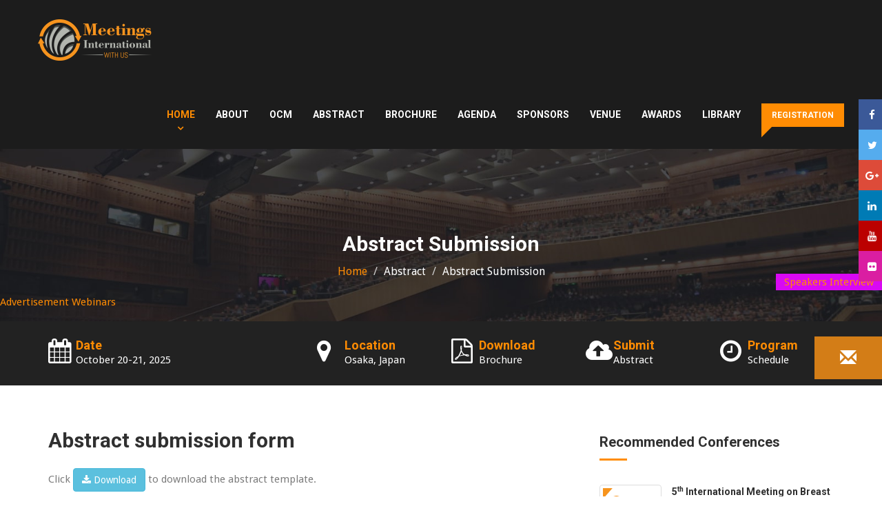

--- FILE ---
content_type: text/html; charset=UTF-8
request_url: https://www.meetingsint.com/conferences/tissueengineering/abstract-submission
body_size: 10786
content:
<!DOCTYPE html>
<html lang="en">
<head>
<!-- Google Tag Manager ->
<script>(function(w,d,s,l,i){w[l]=w[l]||[];w[l].push({'gtm.start':
new Date().getTime(),event:'gtm.js'});var f=d.getElementsByTagName(s)[0],
j=d.createElement(s),dl=l!='dataLayer'?'&l='+l:'';j.async=true;j.src=
'https://www.googletagmanager.com/gtm.js?id='+i+dl;f.parentNode.insertBefore(j,f);
})(window,document,'script','dataLayer','GTM-MTKDKV8');</script>
<!-- End Google Tag Manager -->

	<!-- Basic Page Needs =============================== -->
	<meta charset="utf-8">
	<META NAME="ROBOTS" CONTENT="INDEX,FOLLOW">
	<title>Abstract Submission | Meetings International</title>
	<meta name="keywords" content="Abstract Submission | Meetings International" />
	<meta name="description" content="Abstract Submission | Meetings International" />
	<meta name="author" content="Meetings International">
	<link rel="canonical" href="https://meetingsint.com/conference/tissueengineering" />
	<meta name="viewport" content="width=device-width, initial-scale=1.0, maximum-scale=1.0, user-scalable=0">
	<meta http-equiv="X-UA-Compatible" content="IE=edge">
	
        <meta name="citation_publisher" content="Meetings International"/>
        <meta name="citation_conference_title" content="tissueengineering">
        <meta name="citation_year" content="2025">
		
        <meta property="og:title" content="tissueengineering" />
        <meta property="og:url" content="https://www.meetingsint.com/conferences/tissueengineering" />
        <meta property="og:site_name" content="Meetings International" />
        <meta property="og:description" content="Abstract Submission | Meetings International" />
        <meta property="og:type" content="website"/>
        <meta property="og:image:secure_url" content="">


        <!-- Twitter Cards -->
		<meta name="twitter:card" content="summary_large_image">
		<meta name="twitter:site" content="@MeetingsInt">
		<meta name="twitter:creator" content="@MeetingsInt">
		<meta name="twitter:title" content="Abstract Submission | Meetings International">
		<meta name="twitter:description" content="Abstract Submission | Meetings International">
		<meta property="twitter:url" content="https://meetingsint.com/conference/tissueengineering">

	<!--Favicon-->
	<link rel="shortcut icon" href="https://d2cax41o7ahm5l.cloudfront.net/mi/new-assets/images/favicon/favicon.png" type="image/x-icon">
	<link rel="icon" href="https://d2cax41o7ahm5l.cloudfront.net/mi/new-assets/images/favicon/favicon.png" type="image/x-icon">
	
	<!-- CSS======================================== -->
	<!-- FontAwesome 
	<link rel="stylesheet" href="https://d2cax41o7ahm5l.cloudfront.net/mi/new-assets/css/font-awesome.min.css">-->	
	<link rel="stylesheet" href="https://cdnjs.cloudflare.com/ajax/libs/font-awesome/4.7.0/css/font-awesome.min.css">
	
	<!-- Bootstrap -->
	<link rel="stylesheet" href="https://maxcdn.bootstrapcdn.com/bootstrap/3.3.7/css/bootstrap.min.css">
	<!-- Template styles-->
	<link rel="stylesheet" href="https://www.meetingsint.com/new-assets/css/logo-style.css">
	<!-- Responsive styles-->
	<link rel="stylesheet" href="https://www.meetingsint.com/new-assets/css/responsive.css">
	
	
	
	
	<!-- Animation -->
	<link rel="stylesheet" href="https://d2cax41o7ahm5l.cloudfront.net/mi/new-assets/css/animate.css">
	<!-- Colorbox -->
	<link rel="stylesheet" href="https://d2cax41o7ahm5l.cloudfront.net/mi/new-assets/css/colorbox.css">

	<!-- HTML5 shim, for IE6-8 support of HTML5 elements. All other JS at the end of file. -->
    <!--[if lt IE 9]>
      <script src="js/html5shiv.js"></script>
      <script src="js/respond.min.js"></script>
    <![endif]-->
	
	<script>
  window.ga=window.ga||function(){(ga.q=ga.q||[]).push(arguments)};ga.l=+new Date;
  ga('create','UA-112094404-1','auto');
  ga('require','ecommerce');
  ga('send','event');
  ga('send','pageview');
  ga('send','social');
</script>
<script async src='https://www.google-analytics.com/analytics.js'></script>
	<script type="application/ld+json">
{
  "@context": "https://schema.org",
  "@type": "Event",
  "name": "Abstract",
  "startDate": "2025-10-20",
  "endDate": "2025-10-21",
  "eventAttendanceMode": "https://schema.org/MixedEventAttendanceMode",
  "eventStatus": "https://schema.org/EventScheduled",
  "location": [
    {
      "@type": "VirtualLocation",
      "url": "https://meetingsint.com/conference/tissueengineering"
    },
    {
      "@type": "Place",
      "name": "Osaka, Japan",
      "address": {
        "@type": "PostalAddress",
        "streetAddress": "28 Maxwell Road, #03-05 Red Dot Traffic",
        "addressLocality": "Singapore",
        "postalCode": "069120",
        "addressRegion": "Singapore",
        "addressCountry": "Singapore"
      }
    }
  ],
  "image": [
    "https://d2cax41o7ahm5l.cloudfront.net/mi/new-assets/images/logos/meetings-international.png"
  ],
  "description": "Abstract Submission   Meetings International",
  "offers": {
    "@type": "Offer",
    "url": "https://meetingsint.com/conference/tissueengineering/registration",
    "price": "100",
    "priceCurrency": "USD",
    "availability": "https://schema.org/InStock",
    "validFrom": "2025-10-20"
  },
  "performer": {
    "@type": "PerformingGroup",
    "name": "Speakers from Oncology"
  },
  "organizer": {
    "@type": "Organization",
    "name": "Meetings International",
    "url": "https://www.meetingsint.com"
  }
}
</script>
<script type='application/ld+json'>
{
  "@context": "http://schema.org",
  "@type": "BreadcrumbList",
  "itemListElement": [
    {
      "@type": "ListItem",
      "position": 1,
      "item": {
        "@id": "https://www.meetingsint.com/",
        "name": "Meetings International"
      }
    },
    {
      "@type": "ListItem",
      "position": 2,
      "item": {
        "@id": "https://meetingsint.com/conference/",
        "name": "Oncology Conferences"
      }
    },
    {
      "@type": "ListItem",
      "position": 3,
      "item": {
        "@id": "https://meetingsint.com/conference/tissueengineering",
        "name": "tissueengineering Conferences"
      }
    }
  ]
}
</script>

		<!--Start of Tawk.to Script-->		
				<script>
			var Tawk_API=Tawk_API||{}, Tawk_LoadStart=new Date();
			(function(){
			var s1=document.createElement("script"),s0=document.getElementsByTagName("script")[0];
			s1.async=true;
			s1.src='https://embed.tawk.to/5b4495794af8e57442dc7e0b/default';
			s1.charset='UTF-8';
			s1.setAttribute('crossorigin','*');
			s0.parentNode.insertBefore(s1,s0);
			})();
		</script>
				<!--End of Tawk.to Script-->
		
		<script type="text/javascript">
		_atrk_opts = { atrk_acct:"wevHr1Y1Mn20Io", domain:"meetingsint.com",dynamic: true};
		(function() { var as = document.createElement('script'); as.type = 'text/javascript'; as.async = true; as.src = "https://certify-js.alexametrics.com/atrk.js"; var s = document.getElementsByTagName('script')[0];s.parentNode.insertBefore(as, s); })();
		</script>
		<noscript><img src="https://certify.alexametrics.com/atrk.gif?account=wevHr1Y1Mn20Io" style="display:none" height="1" width="1" alt="" /></noscript>
		<!-- End Alexa Certify Javascript -->  
			
</head>
	
<body data-id="6113">
<!-- Google Tag Manager (noscript) ->
<noscript><iframe src="https://www.googletagmanager.com/ns.html?id=GTM-MTKDKV8"
height="0" width="0" style="display:none;visibility:hidden"></iframe></noscript>
<!-- End Google Tag Manager (noscript) -->
	<div class="body-inner">
	<!-- Header start -->
	<header id="navbar" class="header header-transparent solid">
		<div class="container">
			<div class="row">
				<div class="navbar-header">
					<div class="logo">
					<a href="https://www.meetingsint.com/" title="tissueengineering"><img  src="https://d2cax41o7ahm5l.cloudfront.net/mi/new-assets/images/logos/meetings-international.png" class="img-responsive" alt="tissueengineering"></a>
         		</div><!-- logo end -->
				</div><!-- Navbar header end -->
				<div class="site-nav-inner">
					<button type="button" class="navbar-toggle" data-toggle="collapse" data-target=".navbar-collapse">
				      <span class="sr-only">Toggle navigation</span>
				      <span class="icon-bar"></span>
				      <span class="icon-bar"></span>
				      <span class="icon-bar"></span>
	    			</button>
	    			<nav class="collapse navbar-collapse navbar-responsive-collapse pull-right">
	    				<ul class="nav navbar-nav">
							<li class="dropdown active">
		                  <a href="https://www.meetingsint.com/conferences/tissueengineering" title="Home">Home <i class="fa fa-angle-down"></i></a>
		               </li>
					   <li class="dropdown">
		                  <a href="https://www.meetingsint.com/conferences/tissueengineering/about-us" title="About">About <i class="fa fa-angle-down"></i></a>
		               </li>
						<li><a href="https://www.meetingsint.com/conferences/tissueengineering/ocm" title='Organizing Committee Members'>OCM</a></li>
					   <li class="dropdown">
		                  <a href="#" class="dropdown-toggle" data-toggle="dropdown">Abstract <i class="fa fa-angle-down"></i></a>
								<ul class="dropdown-menu" role="menu">
                           <li><a href="https://www.meetingsint.com/conferences/tissueengineering/abstract-submission" title="Abstract Submission">Abstract Submission</a></li>
                           <li><a href="https://www.meetingsint.com/conferences/tissueengineering/call-for-abstracts" title="Call for Abstracts">Call for Abstracts</a></li>
		                  </ul>
		               </li>
					   <li class=""><a href="https://www.meetingsint.com/conferences/tissueengineering/conference-brochure" title="Conference Brochure">Brochure</a></li>							
		               <li class="dropdown">
		                  <a href="https://www.meetingsint.com/conferences/tissueengineering/scientific-program" title="Agenda">Agenda <i class="fa fa-angle-down"></i></a>
		               </li>
					   <li class="dropdown">
		                  <a href="https://www.meetingsint.com/conferences/tissueengineering/sponsors" title="Sponsors">Sponsors <i class="fa fa-angle-down"></i></a>
		               </li>					   
					   <li><a href="https://www.meetingsint.com/conferences/tissueengineering/venue-hospitality" title="Venue">Venue</a></li>
					   <!--lalatendu -->
						<li><a href="https://www.meetingsint.com/conferences/tissueengineering/awards" title="Awards">Awards</a></li>
						<li class="dropdown">
		                  	<a href="#" class="dropdown-toggle" data-toggle="dropdown">Library <i class="fa fa-angle-down"></i></a>
							<ul class="dropdown-menu" role="menu">
								<li><a href="https://www.meetingsint.com/conferences/tissueengineering/conference-young-scientist-award" title="Young Scientist Award">YSA</a></li>
								<li><a href="https://www.meetingsint.com/conferences/tissueengineering/advertisement" title="Advertisement">Advertisement</a></li>
								<li><a href="https://www.meetingsint.com/conferences/tissueengineering/webinars" title="Webinars">Webinars</a></li>
								<li><a href="https://www.meetingsint.com/conferences/tissueengineering/eposter" title="Webinars">E-Poster</a></li>
		                  </ul>
		               </li>
					   <!--lalatendu end -->
					   
		               <li class="header-ticket">
		               	<a class="ticket-btn" href="https://www.meetingsint.com/conferences/tissueengineering/registration" title="Registration">Registration</a>
		               </li>
		            </ul><!--/ Nav ul end -->
	    			</nav><!--/ Collapse end -->
				</div><!-- Site nav inner end -->
			</div><!-- Row end -->
		</div><!-- Container end -->
	</header><!--/ Header end -->

	<input type="hidden" value="https://www.meetingsint.com/conferences/tissueengineering" id="base_url"/><div id="page-banner-area" class="page-banner-area" style="background-image:url(https://www.meetingsint.com/new-assets/images/main-banner/banner-bg.jpg)">
	<!-- Subpage title start -->
	<div class="page-banner-title">
		<div class="text-center">
			<h2>Abstract Submission</h2>
			<ul class="breadcrumb">
			<li><a href="https://www.meetingsint.com/conferences/tissueengineering">Home</a></li>
			<li>Abstract</li>
			<li>Abstract Submission</li>
		</ul>
     </div>
     <div class="slider-btn-area">
        <a href="https://www.meetingsint.com/conferences/tissueengineering/advertisement"  class="ghost-btn">Advertisement</a>
        <a href="https://www.meetingsint.com/conferences/tissueengineering/webinars" class="ghost-btn">Webinars</a>					
    </div>
  </div><!-- Subpage title end -->
</div><!-- Page Banner end -->


	<section id="event-info" class="event-info">
	<div class="container">
		<div class="row">
		<div class="col-sm-12 col-lg-4">
			<div class="event-info-wrapper">
				<div class="event-info-icon">
					<i class="fa fa-calendar"></i>
				</div>
				<div class="event-info-content">
					<h3 class="event-info-title">Date</h3>
										<div class="event-info-intro"><span>October 20-21, 2025</span></div>
				</div>
				<!-- Content end -->
			</div>
			<!-- Info wrapper -->
		</div>
		<!-- col-20 Col 1 end -->
		
		<div class="col-sm-6 col-lg-2">
			<div class="event-info-wrapper">
				<div class="event-info-icon">
					<i class="fa fa-map-marker"></i>
				</div>
				<div class="event-info-content">
					<h3 class="event-info-title">Location</h3>
					<p class="event-info-intro">Osaka, Japan</p>
				</div>
				<!-- Content end -->
			</div>
			<!-- Info wrapper -->
		</div>
		
		<!-- Col 2 end -->
		<div class="col-sm-6  col-lg-2">
			<div class="event-info-wrapper">
				<div class="event-info-icon">
					<i class="fa fa-file-pdf-o"></i>
				</div>
				<div class="event-info-content">
					<a href="https://www.meetingsint.com/conferences/tissueengineering/conference-brochure" title="Conference Brochure">
					<h3 class="event-info-title">Download</h3>
				</a>
				<a href="https://www.meetingsint.com/conferences/tissueengineering/conference-brochure" title="Conference Brochure">
					<p class="event-info-intro">Brochure</p>
					</a>
				</div>
				<!-- Content end -->
			</div>
			<!-- Info wrapper -->
		</div>
		<!-- Col 3 end -->
		<div class="col-sm-6 col-lg-2">
			<div class="event-info-wrapper">
				<div class="event-info-icon">
					<i class="fa fa-cloud-upload"></i>
				</div>
				<div class="event-info-content">
					<a href="https://www.meetingsint.com/conferences/tissueengineering/abstract-submission" title="Abstract Submission">
					<h3 class="event-info-title">Submit</h3>
					<p class="event-info-intro">Abstract</p>
					</a>
				</div>
				<!-- Content end -->
			</div>
			<!-- Info wrapper -->
		</div>
		<!-- Col 4 end -->
		<div class="col-sm-6 col-lg-2">
			<div class="event-info-wrapper">
				<div class="event-info-icon">
					<i class="fa fa-clock-o"></i>
				</div>
				<div class="event-info-content">
					<a href="https://www.meetingsint.com/conferences/tissueengineering/scientific-pdf" title="Program Schedule">
					<h3 class="event-info-title">Program</h3>
					<p class="event-info-intro">Schedule</p>
					</a>
				</div>
				<!-- Content end -->
			</div>
			<!-- Info wrapper -->
		</div>
		<!-- Col 4 end -->
		</div>
	</div>
</section>

  


	<!-- lalatendu start -->
	
	<!-- Button trigger modal -->
<button type="button" class="btn btn-primary btn-lg view-links" data-toggle="modal" data-target="#myModal" title="Reach Us Through">
<span class="glyphicon glyphicon-envelope" aria-hidden="true"></span>
</button>

<!-- Modal -->
<div class="modal fade" id="myModal" tabindex="-1" role="dialog" aria-labelledby="myModalLabel">
  <div class="modal-dialog" role="document">
    <div class="modal-content">
      
      <div class="modal-body">
	  <div id="feedback" style="display:inline-block;">
		
	  <div class="col-xs-6">
			<i class="fa fa-envelope" aria-hidden="true"></i>
			<a href="mailto:abstracts@meetingsint.com" title="Abstracts enquiry">abstracts@meetingsint.com</a>
		</div>
		
		<div class="col-xs-6">
			<i class="fa fa-envelope" aria-hidden="true"></i>
			<a href="mailto:finance@meetingsint.com" title="Finance enquiry">finance@meetingsint.com</a>
		</div>
		
		<div class="col-xs-6">
			<i class="fa fa-envelope" aria-hidden="true"></i>
			<a href="mailto:contact@meetingsint.com" title="Contact Enquiry">contact@meetingsint.com</a>
		</div>
		
		
	</div>
      </div>
      <div class="modal-footer">
        <button type="button" class="btn btn-default" data-dismiss="modal">Close</button>
        
      </div>
    </div>
  </div>
</div>

<div class="conf_unique_email conf_unique_email4">
			<a target="_blank" href="https://www.meetingsint.com/speakers-interview" title="Speakers Interview">Speakers Interview</a>
		</div>
		<style type="text/css">
.btn.view-links{
	position: fixed;
    right: 0;
    bottom: 170px;
	background: #d37d17;
}
.btn.view-links .glyphicon.glyphicon-envelope{
	font-size:24px;
}
.conf_unique_email4{
	background:#d32f2f;
}

		</style>	



	
	<!-- lalatendu end -->
	
<section id="main-container" class="main-container">
		<div class="container">
<div class="clearfix">
    
    <div class="row">
        <div class="col-lg-7 col-md-7 col-sm-12 col-xs-12">
            
                <h3 class="title-classic">Abstract submission form</h3>
				<p>
				
				Click <strong>
										<a href="https://www.meetingsint.com/assets/meetingsint_abstract_template.pdf"  target="_blank"><button type="button" name="submit" class="btn btn-info"><i class="fa fa-download" aria-hidden="true"></i> Download</button></a> 
									</strong> to download the abstract template.</p>
				
				<p>All abstracts must be submitted and presented in English. Please submit abstracts using the template word file. Please use one word file for one submission.</p>
				<div class="gap-30"></div>
				
                 
                <div class="form-head clearfix">
                    <p class="pull-right">Fields marked with <span style="color:red;">(*)</span> are required</p>
                </div>
                <form action="https://www.meetingsint.com/conferences/tissueengineering/abstract-submission" class="form" id="postform" method="post" name="postform" enctype="multipart/form-data" accept-charset="utf-8">
                <div class="form-group row required">
                    <label for="title" class="col-md-3 control-label">Title</label>
                    <div class="col-md-9">
                                                <select name="title" class="form-control" required>
<option value="" selected="selected">Select Title</option>
<option value="Mr">Mr</option>
<option value="Ms">Ms</option>
<option value="Mrs">Mrs</option>
<option value="Prof">Prof</option>
<option value="Dr">Dr</option>
<option value="Assist Prof Dr">Assist Prof Dr</option>
<option value="Assoc Prof Dr">Assoc Prof Dr</option>
</select>
                                            </div>
                </div>
                <div class="form-group row required">
                    <label for="fname" class="col-md-3 control-label">First Name</label>
                    <div class="col-md-9">
                        <input type="text" class="form-control" name="fname" id="fname" placeholder="Your First Name" size="40" required="" value=''>
                                            </div>
                </div>
                <div class="form-group row required">
                    <label for="lname" class="col-md-3 control-label required">Last Name</label>
                    <div class="col-md-9">
                        <input type="text" class="form-control" name="lname" id="lname" placeholder="Your Last Name" required="" value=''>
                                            </div>
                </div>
                <div class="form-group row required">
                    <label for="country" class="col-md-3 control-label">Country</label>

                    <div class="col-md-9">
                                                <select name="country" class="form-control" required>
<option value="" selected="selected">Select Country</option>
<option value="Afghanistan">Afghanistan</option>
<option value="Aland Islands">Aland Islands</option>
<option value="Albania">Albania</option>
<option value="Algeria">Algeria</option>
<option value="Amman">Amman</option>
<option value="Andorra">Andorra</option>
<option value="Angola">Angola</option>
<option value="Argentina">Argentina</option>
<option value="Armenia">Armenia</option>
<option value="Aruba">Aruba</option>
<option value="Australia">Australia</option>
<option value="Austria">Austria</option>
<option value="Azerbaijan">Azerbaijan</option>
<option value="Bahamas">Bahamas</option>
<option value="Bahrain">Bahrain</option>
<option value="Bangladesh">Bangladesh</option>
<option value="Barbados">Barbados</option>
<option value="Belarus">Belarus</option>
<option value="Belgium">Belgium</option>
<option value="Belize">Belize</option>
<option value="Benin">Benin</option>
<option value="Bhutan">Bhutan</option>
<option value="Bolivia">Bolivia</option>
<option value="Bosnia and Herzegovina">Bosnia and Herzegovina</option>
<option value="Botswana">Botswana</option>
<option value="Brazil">Brazil</option>
<option value="Brunei">Brunei</option>
<option value="Bulgaria">Bulgaria</option>
<option value="Burkina Faso">Burkina Faso</option>
<option value="Burundi">Burundi</option>
<option value="Cambodia">Cambodia</option>
<option value="Cameroon">Cameroon</option>
<option value="Canada">Canada</option>
<option value="Cango">Cango</option>
<option value="Cape Verde">Cape Verde</option>
<option value="Cayman Islands">Cayman Islands</option>
<option value="Central African Republic">Central African Republic</option>
<option value="Chile">Chile</option>
<option value="China">China</option>
<option value="Colombia">Colombia</option>
<option value="Costa Rica">Costa Rica</option>
<option value="Cote dIvoire">Cote dIvoire</option>
<option value="Croatia">Croatia</option>
<option value="Cuba">Cuba</option>
<option value="Cyprus">Cyprus</option>
<option value="Czech Republic">Czech Republic</option>
<option value="Democratic Republic of the Congo">Democratic Republic of the Congo</option>
<option value="Denmark">Denmark</option>
<option value="Dominican Republic">Dominican Republic</option>
<option value="Dublin">Dublin</option>
<option value="Ecuador">Ecuador</option>
<option value="Egypt">Egypt</option>
<option value="El Salvador">El Salvador</option>
<option value="England">England</option>
<option value="Eritrea">Eritrea</option>
<option value="Estonia">Estonia</option>
<option value="Ethiopia">Ethiopia</option>
<option value="Europe">Europe</option>
<option value="Faroe Islands">Faroe Islands</option>
<option value="Federated States of Micronesia">Federated States of Micronesia</option>
<option value="Fiji">Fiji</option>
<option value="Finland">Finland</option>
<option value="France">France</option>
<option value="Gabon">Gabon</option>
<option value="Gambia">Gambia</option>
<option value="Georgia">Georgia</option>
<option value="Germany">Germany</option>
<option value="Ghana">Ghana</option>
<option value="Gibraltar">Gibraltar</option>
<option value="Greece">Greece</option>
<option value="Grenada">Grenada</option>
<option value="Guam">Guam</option>
<option value="Guatemala">Guatemala</option>
<option value="Guernsey">Guernsey</option>
<option value="Guinea">Guinea</option>
<option value="Guinea-Bissau">Guinea-Bissau</option>
<option value="Guyana">Guyana</option>
<option value="Haiti">Haiti</option>
<option value="Honduras">Honduras</option>
<option value="Hong Kong">Hong Kong</option>
<option value="Hungary">Hungary</option>
<option value="Iceland">Iceland</option>
<option value="India">India</option>
<option value="Indonesia">Indonesia</option>
<option value="Iran">Iran</option>
<option value="Iraq">Iraq</option>
<option value="Ireland">Ireland</option>
<option value="Isle of Man">Isle of Man</option>
<option value="Israel">Israel</option>
<option value="Italy">Italy</option>
<option value="Jamaica">Jamaica</option>
<option value="Japan">Japan</option>
<option value="Jersey">Jersey</option>
<option value="jjjkjk">jjjkjk</option>
<option value="Johor Bahru">Johor Bahru</option>
<option value="Jordan">Jordan</option>
<option value="Kazakhstan">Kazakhstan</option>
<option value="Kenya">Kenya</option>
<option value="Kosovo">Kosovo</option>
<option value="Kota Kinabalu">Kota Kinabalu</option>
<option value="Kuala Lumpur">Kuala Lumpur</option>
<option value="Kuantan">Kuantan</option>
<option value="Kuching">Kuching</option>
<option value="Kuwait">Kuwait</option>
<option value="Kyrgyzstan">Kyrgyzstan</option>
<option value="Laos">Laos</option>
<option value="Latvia">Latvia</option>
<option value="Lebanon">Lebanon</option>
<option value="Lesotho">Lesotho</option>
<option value="Liberia">Liberia</option>
<option value="Libya">Libya</option>
<option value="Liechtenstein">Liechtenstein</option>
<option value="Lithuania">Lithuania</option>
<option value="Luxembourg">Luxembourg</option>
<option value="Macau (China)">Macau (China)</option>
<option value="Macedonia">Macedonia</option>
<option value="Madagascar">Madagascar</option>
<option value="Malawi">Malawi</option>
<option value="Malaysia">Malaysia</option>
<option value="Maldives">Maldives</option>
<option value="Mali">Mali</option>
<option value="Malta">Malta</option>
<option value="Maryland">Maryland</option>
<option value="Mauritania">Mauritania</option>
<option value="Mauritius">Mauritius</option>
<option value="Melaka">Melaka</option>
<option value="Mexico">Mexico</option>
<option value="Mississippi">Mississippi</option>
<option value="Moldova">Moldova</option>
<option value="Monaco">Monaco</option>
<option value="mongolia">mongolia</option>
<option value="Montenegro">Montenegro</option>
<option value="Morocco">Morocco</option>
<option value="Mozambique">Mozambique</option>
<option value="Myanmar">Myanmar</option>
<option value="Namibia">Namibia</option>
<option value="Nepal">Nepal</option>
<option value="Netherlands">Netherlands</option>
<option value="New Guinea">New Guinea</option>
<option value="Newzealand">Newzealand</option>
<option value="Nicaragua">Nicaragua</option>
<option value="Nigeria">Nigeria</option>
<option value="North America">North America</option>
<option value="North Korea">North Korea</option>
<option value="Norway">Norway</option>
<option value="Oman">Oman</option>
<option value="Oregon">Oregon</option>
<option value="Pakistan">Pakistan</option>
<option value="Palestine">Palestine</option>
<option value="Panama">Panama</option>
<option value="Paraguay">Paraguay</option>
<option value="Penang">Penang</option>
<option value="Peru">Peru</option>
<option value="Philippines">Philippines</option>
<option value="Poland">Poland</option>
<option value="Portugal">Portugal</option>
<option value="Puerto Rico">Puerto Rico</option>
<option value="Qatar">Qatar</option>
<option value="Republic of Ireland">Republic of Ireland</option>
<option value="Republic of Macedonia">Republic of Macedonia</option>
<option value="Republic of Yugoslavia">Republic of Yugoslavia</option>
<option value="Romania">Romania</option>
<option value="Russia">Russia</option>
<option value="Rwanda">Rwanda</option>
<option value="Saint Kitts and Nevis">Saint Kitts and Nevis</option>
<option value="Saint Vincent and Grenadines">Saint Vincent and Grenadines</option>
<option value="San Marino">San Marino</option>
<option value="Saudi Arabia">Saudi Arabia</option>
<option value="Scotland">Scotland</option>
<option value="Senegal">Senegal</option>
<option value="Serbia">Serbia</option>
<option value="Shah Alam">Shah Alam</option>
<option value="Sierra Leone">Sierra Leone</option>
<option value="Singapore">Singapore</option>
<option value="Slovakia">Slovakia</option>
<option value="Slovenia">Slovenia</option>
<option value="Somalia">Somalia</option>
<option value="South Africa">South Africa</option>
<option value="South Korea">South Korea</option>
<option value="Spain">Spain</option>
<option value="Sri Lanka">Sri Lanka</option>
<option value="Sudan">Sudan</option>
<option value="Svalbard and Jan Mayen">Svalbard and Jan Mayen</option>
<option value="Swaziland">Swaziland</option>
<option value="Sweden">Sweden</option>
<option value="switerzland">switerzland</option>
<option value="Switzerland">Switzerland</option>
<option value="Syria">Syria</option>
<option value="Taiwan">Taiwan</option>
<option value="Tajikistan">Tajikistan</option>
<option value="Tanzania">Tanzania</option>
<option value="Thailand">Thailand</option>
<option value="Timor Leste">Timor Leste</option>
<option value="Togo">Togo</option>
<option value="Trinidad and Tobago">Trinidad and Tobago</option>
<option value="Tunisia">Tunisia</option>
<option value="Turkey">Turkey</option>
<option value="Turkmenistan">Turkmenistan</option>
<option value="UAE">UAE</option>
<option value="Uganda">Uganda</option>
<option value="Ukraine">Ukraine</option>
<option value="United Arab Emirates">United Arab Emirates</option>
<option value="United Kingdom">United Kingdom</option>
<option value="United States of America">United States of America</option>
<option value="Uruguay">Uruguay</option>
<option value="Uzbekistan">Uzbekistan</option>
<option value="Vatican">Vatican</option>
<option value="Venezuela">Venezuela</option>
<option value="Victoria">Victoria</option>
<option value="Vietnam">Vietnam</option>
<option value="Wales">Wales</option>
<option value="West Indies">West Indies</option>
<option value="Yemen">Yemen</option>
<option value="Zambia">Zambia</option>
<option value="Zimbabwe">Zimbabwe</option>
</select>
                                            </div>
                </div>
                <div class="form-group row required">
                    <label for="email" class="col-md-3 control-label">Author's Email</label>
                    <div class="col-md-9">
                        <input type="text" name="email" class="form-control" id="email" placeholder="Your email" required="" value=''>
                                            </div>
                </div>
                <div class="form-group row required">
                    <label for="phno" class="col-md-3 control-label">Phone Number</label>
                    <div class="col-md-9">
                        <input type="text" class="form-control" id="phone" name="phone" placeholder="Phone Number" required="" value=''>
                                            </div>
                </div>
                <div class="form-group row required">
                    <label for="category" class="col-md-3 control-label">Abstract Category</label>
                    <div class="col-md-9">
                        <select class="form-control" id="category" name="category" required>
                            <option value="">Select Category</option>
                            <option value="ePoster">ePoster</option>
                            <option value="Poster">Poster</option>
                            <option value="Oral">Oral</option>
                            <option value="Workshop">Workshop</option>
                            <option value="Speaker">Speaker</option>
                            <option value="Keynote">Keynote</option>
                            <option value="Young Scientist Award">Young Scientist Award </option>
                        </select>
                    </div>
                </div>
                <div class="form-group row required">
                    <label for="track_name" class="col-md-3 control-label">Track Name</label>
                    <div class="col-md-9">
                                                <select name="track" class=form-control>
<option value="" selected="selected">Select Track</option>
<option value="Other">Other</option>
</select>
                                            </div>
                </div>
                <div class="form-group row">
                    <label for="address" class="col-md-3 control-label notrequired">Full Postal Address</label>
                    <div class="col-md-9">
                        <textarea name="address" rows="3" class="form-control" id="address"></textarea>
                                            </div>
                </div>
                <div class="form-group row required">
                    <label for="attachFile" class="col-md-3 control-label">Attach your file</label>
                    <div class="col-md-9">
                        <input type="file" name="uploadfile" onchange="validate_file(this.id, this.value)">
                                                <br>
                    </div>
                </div>

                <!--<div class="form-group row required">
                    <div class="col-md-9 recap">
                        <div class="g-recaptcha" data-sitekey="6LcMay4UAAAAADB4IYeV3gHz03Svdy0eMVayRNZ1"></div>
                                                <br />
                    </div>
                </div>--->

                <div class="text-center">
                    <button type="submit" name="submit" class="btn btn-primary solid blank"><i class="fa fa-check-square-o" aria-hidden="true"></i> Submit</button>
                    <button type="reset" name="submit" class="btn btn-border"><i class="fa fa-refresh" aria-hidden="true"></i> Reset</button>
                </div>
                </form>           

		   
		   
<p><span style="color:red;">Note:</span></p>
<ul type="circle"> 
<li>After abstract submission all the communication will be done through email.</li>
<li>Please find registration fees of this conference at: <a href="https://www.meetingsint.com/conferences/tissueengineering/registration">https://www.meetingsint.com/conferences/tissueengineering/registration</li>
</ul>
		   
		   
        </div>
        <div class="col-md-4 col-md-offset-1">
		<div class="gap-30"></div>
		
<div class="nav-section" id="styledDiv">
   <div class="sidebar sidebar-right">
      <div class="theiaStickySidebar inner-content-container">
         <div class="sidebar sidebar-right">
                        <div class="widget recent-posts">
               <h3 class="widget-title">Recommended Conferences</h3>
               <ul class="unstyled clearfix">
                                    <li>
                     <div class="posts-thumb pull-left"> 
                        <a href="https://www.meetingsint.com/conferences/breast-cancer">
                        	<img  loading="lazy" alt="img" src="https://d2cax41o7ahm5l.cloudfront.net/mi/upload-images/nutritionmeeting-2018-51883.jpg" class="img-thumbnail">
                        </a>
                     </div>
                     <div class="post-info">
                        <h4 class="entry-title">
                           <a href="https://www.meetingsint.com/conferences/breast-cancer">5<sup>th</sup> International Meeting on Breast Cancer & Therapies</a>
                        </h4>
                        <input type="hidden" name="conf_start_date" value="2026-03-26">
                        <p>Paris, France&nbsp;-&nbsp;Mar 26, 2026</p>
                     </div>
                     <div class="clearfix"></div>
                  </li>
                                    <li>
                     <div class="posts-thumb pull-left"> 
                        <a href="https://www.meetingsint.com/conferences/cancertherapy">
                        	<img  loading="lazy" alt="img" src="https://d2cax41o7ahm5l.cloudfront.net/mi/upload-images/nutritionmeeting-2018-51883.jpg" class="img-thumbnail">
                        </a>
                     </div>
                     <div class="post-info">
                        <h4 class="entry-title">
                           <a href="https://www.meetingsint.com/conferences/cancertherapy">6<sup>th</sup> International Conference on Cancer Therapy</a>
                        </h4>
                        <input type="hidden" name="conf_start_date" value="2026-09-21">
                        <p>Tokyo, Japan&nbsp;-&nbsp;Sep 21, 2026</p>
                     </div>
                     <div class="clearfix"></div>
                  </li>
                                 </ul>
            </div>
            	
         </div>
      </div>
   </div>
</div>
<!-- sticky end -->
<script type="text/javascript">                    
        $(window).scroll(function() {  
			var wS = $(this).scrollTop();
			if(($('#styledDiv').length) && ($('#float').length) && ($('#float_bottom').length) ){
            	var styledDiv = $('#styledDiv'),
                targetScroll = $('#float').offset().top,
				finalscroll = $('#float_bottom').offset().top,
				fH = $('#float_bottom').outerHeight(),
				wH = $(window).height();
                var currentScroll = $('html').scrollTop() || $('body').scrollTop();
				styledDiv.toggleClass('fixedPos', wS >= targetScroll);
				styledDiv.toggleClass('absolutePos', wS >= (finalscroll+fH-wH));
			}	
        });
</script>

	
            <!--<a href="https://www.meetingsint.com/conferences/tissueengineering/registration" title="Meetings International">
                                            <img src="https://d2cax41o7ahm5l.cloudfront.net/mi/mi-assets/images/banners.jpg">
                                    </a>-->
        </div>
    </div>
</div>
    </div>
</section>


<section id="facts" class="facts-area">
		<div class="container">
		<h3>What We Offer?</h3>
			<div class="row">
				<div class="facts-wrapper">
					<div class="col-sm-3 ts-facts">						
						<div class="ts-facts-icon">
							<i class="fa fa-users"></i>
						</div>
						<div class="ts-facts-content">
							<!--<h2 class="ts-facts-num"><span class="counterUp">968</span></h2>-->
							<h3 class="ts-facts-title">Meet Experts</h3>
						</div>
					</div><!-- Col 1 end -->
					<div class="col-sm-2 ts-facts">
						<div class="ts-facts-icon">
							<i class="fa fa-microphone"></i>
						</div>
						<div class="ts-facts-content">
							<!--<h2 class="ts-facts-num"><span class="counterUp">117</span></h2>-->
							<h3 class="ts-facts-title">Global Networking</h3>
						</div>						
					</div><!-- Col 2 end -->
					<div class="col-sm-3 ts-facts">						
						<div class="ts-facts-icon">
							<i class="fa fa-calendar"></i>
						</div>
						<div class="ts-facts-content">
							<!--<h2 class="ts-facts-num"><span class="counterUp">121</span></h2>-->
							<h3 class="ts-facts-title">Learning In a New Space</h3>
						</div>						
					</div><!-- Col 3 end -->
					<div class="col-sm-2 ts-facts">
						<div class="ts-facts-icon">
							<i class="fa fa-envelope-open-o"></i>
						</div>
						<div class="ts-facts-content">
							<!--<h2 class="ts-facts-num"><span class="counterUp">87</span></h2>-->
							<h3 class="ts-facts-title">New Tips & Tactics</h3>
						</div>
					</div><!-- Col 4 end -->					
					<div class="col-sm-2 ts-facts">
						<div class="ts-facts-icon">
							<i class="fa fa-certificate"></i>
						</div>
						<div class="ts-facts-content">
							<!--<h2 class="ts-facts-num"><span class="counterUp">87</span></h2>-->
							<h3 class="ts-facts-title">Certification</h3>
						</div>						
					</div><!-- Col 5 end -->
				</div><!-- Facts end -->

			</div><!--/ Content row end -->
		</div><!--/ Container end -->
	</section>
<footer id="footer" class="footer">
	<div class="container-fluid social_contacts_div" >
		<div class="row">
			<div class="col-md-2">
				<div class="action-box text-center">
					<span class="action-box-icon">
						<i class="fa fa-envelope"></i>
					</span>

					<div class="action-box-content">
						<h3>Abstracts enquiry</h3>
						<p class="action-box-text"><a href="mailto:abstracts@meetingsint.com" title="Click to mail us">abstracts@meetingsint.com</a></p>
					</div> 

					<!-- <div class="action-box-content">
						<h3>Drop us an email for Program enquiry</h3>
						<p class="action-box-text"><a href="mailto:" title="Click to mail us"></a></p>
					</div> -->
				</div>
			</div>

			<div class="col-md-2">
				<div class="action-box text-center">
					<span class="action-box-icon">
						<i class="fa fa-envelope"></i>
					</span>

					<div class="action-box-content">
						<h3>Finance enquiry</h3>
						<p class="action-box-text"><a href="mailto:finance@meetingsint.com" title="Click to mail us">finance@meetingsint.com</a></p>
					</div> 
				</div>
			</div>

			<div class="col-md-2">
				<div class="action-box text-center">
					<span class="action-box-icon">
						<i class="fa fa-envelope"></i>
					</span>

					<div class="action-box-content">
						<h3>Contact Enquiry</h3>
						<p class="action-box-text"><a href="mailto:contact@meetingsint.com" title="Click to mail us">contact@meetingsint.com</a></p>
					</div> 
				</div>
			</div>
						
			<div class="col-md-2">
				<div class="action-box text-center">
					<span class="action-box-icon">
						<i class="fa fa-envelope"></i>
					</span>
					<div class="action-box-content">
						<h3> Sponsors / Advertising</h3>
						<p class="action-box-text"><a href="mailto:sponsor@meetingsint.com"  title="Click to mail us" >sponsor@meetingsint.com</a></p>
					</div>
				</div>
			</div>

			<div class="col-md-2">
				<div class="action-box text-center">
					<span class="action-box-icon">
						<i class="fa fa-phone"></i>
					</span>
					<div class="action-box-content">
						<h3>Phone</h3>
						<p class="action-box-text"><a href="tel:+6531581626" title="+ 65 3158 1626">+ 65 3158 1626</a></p>
					</div>
				</div>
			</div>

			<div class="col-md-2">
				<div class="action-box text-center">
					<span class="action-box-icon">
						<i class="fa fa-whatsapp"></i>
					</span>
					<div class="action-box-content">
						<h3>WhatsApp</h3>
						<p class="action-box-text"><a href="tel:+6531581626" title="+ 65 3158 1626">+ 65 3158 1626</a></p>
					</div>
				</div>
			</div>

		</div><!-- Row 1 end -->

	</div><!-- Container 1 end -->

	<div class="copyright text-center">
		<div class="container">
			<div class="row">
				<div class="col-md-3"></div>
				<div class="col-md-6">
					<div class="footer-social">
						<ul>
							<li><a href="https://www.facebook.com/MeetingsIntl/" title="Meetings International Facebook" target="_blank"><i class="fa fa-facebook"></i></a></li>
							<li><a title="Meetings International Twitter" href="https://twitter.com/MeetingsInt" target="_blank"><i class="fa fa-twitter"></i></a></li>
							<li><a title="Meetings International Google Plus"  href="https://plus.google.com/u/0/+MeetingsInt" target="_blank"><i class="fa fa-google-plus"></i></a></li>
							<li><a title="Meetings International LinkedIn" href="https://www.linkedin.com/company/meetingsint/" target="_blank"><i class="fa fa-linkedin"></i></a></li>
							<li><a title="Meetings International Youtube" href="https://www.youtube.com/c/MeetingsInternational" target="_blank"><i class="fa fa-youtube"></i></a></li>
							<li><a title="Meetings International Flickr" href="https://www.flickr.com/photos/meetingsint/" target="_blank"><i class="fa fa-flickr"></i></a></li>
						</ul>
					</div><!-- Footer social end -->

					<div class="copyright-info">
						<span>Copyright &copy; 2026 <a href="https://www.meetingsint.com/" title="Meetings International Pvt Ltd">Meetings International Pvt Ltd</a>. All Rights Reserved.</span>
					</div><!-- Copyright info end -->

					  <style type="text/css">
                    
            .bell_icon {
                position: fixed;
                right: 0px;
                z-index: 99999;
                /*top: 85px;
                width: auto !important;*/
               bottom: 80px;
             }
             .quick-links a.bell_icon:before
              {
                display:none;
             }

             .bell_icon img {
                            
                max-width: 150px;
             }

            @media(max-width:568px){

                /*.bell_icon {
                position: fixed;
                right: 0px;
                z-index: 99999;
                top: inherit;
                width: auto !important;
                bottom: -15px;
                }*/
                .bell_icon img {
                            
                max-width: 120px;
             }
             }


                    </style>    

                <a href="https://www.globaltechsummit.com/" class="bell_icon" target="_blank" style="display:none;"><img src="https://www.vizagtechsummit.com/images/bellicon.png"></a>

					<div class="footer-menu">
						<ul class="nav unstyled">
							<li><a href="https://www.meetingsint.com/conferences/tissueengineering/about-us" title="About">About</a></li>
							<li><a href="https://www.meetingsint.com/contact-us" title="Contact Us">Contact Us</a></li>
							<li><a href="https://www.meetingsint.com/conferences/tissueengineering/faq" title="FAQs">FAQs</a></li>
							<li><a href="https://www.meetingsint.com/conferences/tissueengineering/terms-and-condition" title="Terms & Conditions">Terms and Conditions</a></li>
							<li><a href="https://www.meetingsint.com/conferences/tissueengineering/privacy-policy" title="Privacy Policy">Privacy Policy</a></li>
						</ul>
					</div><!-- Footer menu end -->
				</div><!-- Col end -->
				<div class="col-md-3">
					<div class="footer-social">
						<ul>
							<li>
													</ul>
					</div>
				</div>
			</div><!-- Copyright Row end -->

			<div id="back-to-top" data-spy="affix" data-offset-top="10" class="back-to-top affix">
				<button class="btn btn-primary" title="Back to Top">
					<i class="fa fa-angle-double-up"></i>
				</button>
			</div>
		</div><!-- Copyright Container end -->
	</div><!-- Copyright end -->
</footer><!-- Footer end -->


<!-- Javascript Files
================================================== -->

<!-- initialize jQuery Library -->
<!-- initialize jQuery Library -->
	<script src="https://d2cax41o7ahm5l.cloudfront.net/mi/new-assets/js/jquery.js"></script>
	<!-- Bootstrap jQuery -->
	<script src="https://d2cax41o7ahm5l.cloudfront.net/mi/new-assets/js/bootstrap.min.js"></script>
	<script src="https://cdnjs.cloudflare.com/ajax/libs/jquery.lazy/1.7.10/jquery.lazy.min.js"></script>
	<script src="https://cdnjs.cloudflare.com/ajax/libs/jquery.lazy/1.7.10/jquery.lazy.plugins.min.js"></script>
<!-- Counter --
<script src="https://www.meetingsint.com/new-assets/js/jquery.counterup.min.js"></script>
<!-- Color box --
<script src="https://www.meetingsint.com/new-assets/js/jquery.colorbox.js"></script>
<script src="https://www.meetingsint.com/new-assets/js/waypoints.min.js"></script>-->


<script src="https://www.meetingsint.com/new-assets/js/theia-sticky-sidebar.js"></script>
<script src="https://www.meetingsint.com/new-assets/js/test.js"></script>

<script src="https://d2cax41o7ahm5l.cloudfront.net/mi/mi-assets/js/registrationValidation.js"></script>
<script src="https://www.meetingsint.com/new-assets/js/custom.js"></script>
<script>
$(document).ready(function () {
	$("input[name='currency_code']").on('change', function () {
		$('#selectCurrencyform').submit();
		return false;
	});
});
</script>
	



<div class="d-none d-lg-block">
	<div class="sticky-container">
		<ul class="ct-socials">
			<li class="facebook">
				<a href="https://www.facebook.com/MeetingsIntl/" title="Meetings International Facebook" target="_blank"><i class="fa fa-facebook"></i></a>
			</li>
			<li class="twitter">
				<a href="https://twitter.com/MeetingsInt" title="Meetings International Twitter" target="_blank"><i class="fa fa-twitter"></i></a>
			</li>
			<li class="google">
				<a href="https://plus.google.com/u/0/+MeetingsInt" title="Meetings International Google" target="_blank"><i class="fa fa-google-plus"></i></a>
			</li>
			<li class="linkedin">
				<a href="https://www.linkedin.com/company/meetingsint/" title="Meetings International LinkedIn" target="_blank"><i class="fa fa-linkedin"></i></a>
			</li>
			<li class="youtube">
				<a href="https://www.youtube.com/c/MeetingsInternational" title="Meetings International Youtube" target="_blank"><i class="fa fa-youtube"></i></a>
			</li>
			<li class="pin">
				<a href="https://www.flickr.com/photos/meetingsint/" title="Meetings International Flickr" target="_blank"><i class="fa fa-flickr"></i></a>
			</li>
		</ul>
	</div>	
</div>

</div><!-- Body inner end -->
<!-- WhatsHelp.io widget -->
<!--<script>
    (function () {
        var options = {
            facebook: "1670950606546040", // 557870921078411 Facebook page ID
            whatsapp: "+6531581626", // WhatsApp number previous +6531080483
            call_to_action: "Message us", // Call to action
            button_color: "#FF6550", // Color of button
            position: "right", // Position may be 'right' or 'left'
            order: "whatsapp,facebook", // Order of buttons
        };
        var proto = document.location.protocol, host = "whatshelp.io", url = proto + "//static." + host;
        var s = document.createElement('script'); s.type = 'text/javascript'; s.async = true; s.src = url + '/widget-send-button/js/init.js';
        s.onload = function () { WhWidgetSendButton.init(host, proto, options); };
        var x = document.getElementsByTagName('script')[0]; x.parentNode.insertBefore(s, x);
    })();
</script>-->
<!-- /WhatsHelp.io widget -->

	<style type="text/css">
		.social_contacts_div {
			margin-bottom: 15px;
		}
	</style>
<script defer src="https://static.cloudflareinsights.com/beacon.min.js/vcd15cbe7772f49c399c6a5babf22c1241717689176015" integrity="sha512-ZpsOmlRQV6y907TI0dKBHq9Md29nnaEIPlkf84rnaERnq6zvWvPUqr2ft8M1aS28oN72PdrCzSjY4U6VaAw1EQ==" data-cf-beacon='{"version":"2024.11.0","token":"7bf96ffba9d941739c19415e3bfd68f3","r":1,"server_timing":{"name":{"cfCacheStatus":true,"cfEdge":true,"cfExtPri":true,"cfL4":true,"cfOrigin":true,"cfSpeedBrain":true},"location_startswith":null}}' crossorigin="anonymous"></script>
</body>
</html>

--- FILE ---
content_type: text/css
request_url: https://www.meetingsint.com/new-assets/css/logo-style.css
body_size: 16583
content:
/*
	Template Name: Eventime -  Conference &amp; Event HTML Template
	Author: Themefunction
	Author URI: https://themeforest.net/user/themefunction
	Description: Eventime -  Conference &amp; Event HTML Template
	Version: 1.0
*/

/* Table of Content
==================================================
1.    Typography
2.    Global Styles
3.    Header area
4.		Banner area
5.    Slider
6.		Countdown
7.    Features
8.    Facts
9.		Schedule
10.	Speakers
11.	Sponsors
12.	Pricing
13.   Content area
14.   Latest blog
15.	Venue
16.   Footer
17.   Sub Pages
18.   Contact Us
19.   News Listing
20.   News Single
21.   Sidebar
22.   Error page
	
*/

@import url(https://fonts.googleapis.com/css?family=Roboto:300,300i,400,400i,500,500i,700,700i,900,900i);

@import url(https://fonts.googleapis.com/css?family=Droid+Sans:400,700);



/* Typography
================================================== */

body{
	background:#fff;
	color: #7c7c7c;
}

body, p {
	font-family: 'Droid Sans', sans-serif;
	text-rendering: optimizeLegibility;
	-webkit-font-smoothing: antialiased !important;
	line-height: 24px;
	font-size: 15px;
	font-weight: 500;
}
.padding-0{
	padding:0px;
}
span.sml-text-space {
    padding-left: 15px;
}
h1, h2, h3, h4, h5, h6{
	color: #303030;
	 font-family: 'Roboto', sans-serif;
	 text-rendering: optimizeLegibility;
	 -webkit-font-smoothing: antialiased !important;
}

h1{
	 font-size: 48px;
	 line-height: 48px;
	 font-weight: 900;
}

h2{
	font-size: 36px;
	line-height: 36px;
	font-weight: 700;
}

h3{
	 font-size: 24px;
	 margin-bottom: 20px;
	 font-weight: 700;
}

h4{
	 font-size: 18px;
	 line-height: 28px;
	 font-weight: 700;
}

h5{
	 font-size: 14px;
	 line-height: 24px;
}

.alert .icon {
		margin-right: 15px;
}

/* Global styles
================================================== */

html{
	 overflow-x: hidden !important;
	 width: 100%;
	 height: 100%;
	 position: relative;
	 -webkit-font-smoothing: antialiased;
	 text-rendering: optimizeLegibility;
}

body{
	 border: 0;
	 margin: 0;
	 padding: 0;
}

.body-inner{
	 position: relative;
	 overflow: hidden;
}

.preload{ 
	 position:fixed; 
	 background: #fff url(../images/preload.gif) center center no-repeat;
	 left:0px; 
	 top:0px; 
	 width:100%; 
	 height:100%; 
	 z-index:99999; 
}

#footer h4{color:#dfdfdf;}
.menu .list-arrow li a:link, .menu .list-arrow li a:visited{color:#dfdfdf;}
.menu .list-arrow li a:hover{color:#ffffff; }


a:link,
a:visited{
		text-decoration: none;
}

a{
	color: #ff8c03;
}


a:hover{
	 text-decoration: none;
	 color: #000;
}

a.read-more{
	 color: #ff8c03;
	 font-weight: 700;
	 text-transform: uppercase;
}

a.read-more:hover{
	color: #222;
}

section, .section-padding{
	 padding: 40px 20px;
	 position: relative;
}

.no-padding{
	 padding: 0;
}

.media>.pull-left{
	 margin-right: 20px;
}

.gap-60 {
	 clear: both;
	 height: 60px;
}

.gap-40 {
	 clear: both;
	 height: 40px;
}

.gap-30 {
	 clear: both;
	 height: 30px;
}
.gap-20 {
	 clear: both;
	 height: 20px;
}

.mrb-30{
	 margin-bottom: 30px;
}

.mrb-80{
	 margin-bottom: -80px;
}

.mrt-0{
	 margin-top: 0 !important;
}

.pab{
	 padding-bottom: 0;
}

a:focus{
	 outline: 0;
}

img.pull-left {
	margin-right: 20px;
	margin-bottom: 20px;
}

img.pull-right {
	margin-left: 20px;
	margin-bottom: 20px;
}

.unstyled {
		list-style: none;
		margin: 0;
		padding: 0;
}

.ts-padding {
		padding: 60px;
}

.solid-bg{
	background: #f9f9f9;
	padding: 60px 0;
}

.solid-row {
	background: #f0f0f0;
}

.bg-overlay{
	 position: relative;
}

.bg-overlay .container{
	 position: relative;
	 z-index: 1;
}

.bg-overlay:after{
	 background-color: rgba(0, 46, 91, 0.8);
	 z-index: 0;
	 position: absolute;
	 content: '';
	 width: 100%;
	 height: 100%;
	 top: 0;
	 left: 0;
}

/* Dropcap */

.dropcap {
	font-size: 48px;
	line-height: 60px;
	padding: 0 7px;
	display: inline-block;
	float: left;
	font-weight: 700;
	margin: 5px 15px 5px 0;
	position: relative;
	text-transform: uppercase;
}
.dropcap.primary {
	background: #ff8c03;
	color: #fff;
}
.dropcap.secondary {
	background: #3a5371;
	color: #fff;
}


/* Section title */

.section-title {
	 font-size: 36px;
	 line-height: 36px;
	 margin-top: 0;
	 margin-bottom: 0;
	 padding-bottom: 15px;
	 position: relative;
}

.section-title.title-white{
	 color: #fff;
}

.section-sub-title {
	 display: block;
	 max-width: 80%;
	 font-size: 18px;
	 margin: 0 auto 60px;
}

.section-sub-title strong{
	font-weight: 400;
}

.icon-wrap{
	 display: inline-block;
	 background: #ff8c03;
	 color: #fff;
	 width: 40px;
	 height: 40px;
	 margin-bottom: 30px;
	 position: relative;
	 text-align: center;
	 -webkit-transform: rotate(45deg);
	 -moz-transform: rotate(45deg);
	 -ms-transform: rotate(45deg);
	 -o-transform: rotate(45deg);
	 transform: rotate(45deg);
}

.icon-wrap i{
	font-size: 16px;
	padding: 12px;
	text-align: center;
	vertical-align: middle;
	-webkit-transform: rotate(-45deg);
	-moz-transform: rotate(-45deg);
	-ms-transform: rotate(-45deg);
	-o-transform: rotate(-45deg);
	transform: rotate(-45deg);
}

/* Title classic */

.title-classic{
	 font-size: 30px;
	 line-height: 40px;
	 margin-bottom: 20px;
}

.title-classic span{
	font-size: 16px;
   display: block;
   line-height: 20px;
   font-weight: 400;
}

.title-classic.left{
	margin-top: 0;
}

/* Features box */

.feature-box-icon i{
	text-align: center;
	display: inline-block;
   width: 80px;
   height: 80px;
   line-height: 80px;
   background: #ff8c03;
   border-radius: 100%;
	font-size: 28px;
	color: #fff;
	 -webkit-transition: 350ms;
	 -moz-transition: 350ms;
	 -o-transition: 350ms;
	 transition: 350ms;
}

.feature-title{
	font-size: 20px;
	line-height: 24px;
}

.feature-box-content .btn-primary{
	padding: 10px 20px;
	margin-top: 10px;
}

.feature-box:hover .feature-box-icon i{
	background: #eee;
	color: #ff8c03;
}

/* Video responsive */

.embed-responsive {
	 padding-bottom: 56.25%;
	 position: relative;
	 display: block;
	 height: 0;
	 overflow: hidden;
}

.embed-responsive iframe {
		position: absolute;
		top: 0;
		left: 0;
		width: 100%;
		height: 100%;
		border: 0;
}

/* Input form */

.form-control {
    box-shadow: none;
    border: 1px solid #dadada;
    padding: 1px 3px;
    height: 25px;
    background: none;
    color: #959595;
    font-size: 12px;
    border-radius: 0;
}

.text-area textarea.form-control {
    height: auto;
    min-height: 20px !important;
    max-height: 24px;
}
.form-control:focus{
	 box-shadow: none;
	 border: 1px solid #ff0000;
}

hr {
		background-color: #e7e7e7;
		border: 0;
		height: 1px;
		margin: 40px 0;
}

blockquote {
	 padding: 30px;
	 padding-left: 40px;
	 border-left: 5px solid #ff8c03;
	 margin: 30px 0;
	 background: #f9f9f9;
	 position: relative;
}

blockquote:before {
	 content: "\f10d";
	 font-family: FontAwesome;
	 position: absolute;
	 font-size: 54px;
	 color: #E5E5E5;
	 top: 8px;
	 left: 30px;
	 z-index: 0;
}

blockquote p{
	 font-size: 16px;
	 line-height: 24px;
	 font-weight: 300;
	 position: relative;
	 z-index: 1;
	 font-style: italic;
}

cite {
		display: block;
		font-size: 14px;
		margin-top: 10px;
}

/* Button */

.btn-primary,
.btn-dark,
.btn-border{
	 border: 2px solid transparent;
	 border-radius: 0;
	 padding: 15px 35px;
	 font-weight: 700;
	 text-transform: uppercase;
	 color: #fff;
	 font-size: 12px;
	 -webkit-transition: 350ms;
	 -moz-transition: 350ms;
	 -o-transition: 350ms;
	 transition: 350ms;
}

.btn-white.btn-primary {
	 background: #fff;
	 color: #ff8c03;
}

.btn-primary {
	background: #ff8c03;
}

.btn-dark {
	background: #242427;
}

.btn-border{
	border: 2px solid #ff8c03;
	background: none;
	color: #ff8c03;
}


.btn-primary:hover,
.btn-dark:hover,
.btn-white.btn-primary:hover{
	background: #272d33;
	color: #fff;
	border: 2px solid transparent;
}

.btn-border:hover{
	background: #ff8c03;
	color: #fff;
}

.general-btn{
	 clear: both;
	 margin-top: 60px;
}

.intro-content .btn-border{
	margin-right: 15px;
}

/* Ul, Ol */

.list-round, 
.list-arrow,
.list-check{
	 list-style: none;
	 margin: 0;
	 padding: 0 0 0 15px;
}

.list-round li{
	 line-height: 28px;
}

.list-round li:before {
		font-family: FontAwesome;
		content: "\f138";
		margin-right: 10px;
		color: #ff8c03;
		font-size: 12px;
}

.list-arrow{
	 padding: 0;
}

ul.list-arrow li:before {
	 font-family: FontAwesome;
	 content: "\f105";
	 margin-right: 10px;
	 color: #ff8c03;
	 font-size: 16px;
}


ul.list-check li:before {
	 font-family: FontAwesome;
	 content: "\f00c";
	 margin-right: 10px;
	 color: #ff8c03;
	 font-size: 14px;
}


/* Bootstrap */

.nav-tabs{
	 border: 0;
}

.nav-tabs>li.active>a, 
.nav-tabs>li.active>a:focus, 
.nav-tabs>li.active>a:hover,
.nav-tabs>li>a:hover,
.nav-tabs>li>a{
	 border: 0;
}

.nav>li>a:focus, .nav>li>a:hover{
	 background: none;
}

.pattern-bg {
	 background: #f5f5f5 url(../images/crossword.png);
}

a[href^=tel] {
		color: inherit;
		text-decoration: none;
}

/* Header area
================================================== */

/* Header Standared */

.header{
	background: #fff;
	position: relative;
	box-shadow: 0px 3px 3px rgba(0, 0, 0, 0.1);
	z-index: 2;
}

.header.header-transparent{
	background: none;
	box-shadow: none;
	position: absolute;
	width: 100%;
	left: 0;
	top: 0;
	z-index: 2;
	height: auto;
	-webkit-transition: 350ms;
	-o-transition: 350ms;
	transition: 350ms;
}

.header-transparent ul.navbar-nav > li > a{
	color: #fff;
}

.header.header-transparent .dropdown-menu{
	background: #202020;
}

.header.header-transparent .dropdown-menu li a{
	color: #999;
	border-bottom: 1px solid #393939;
}

/* Header Solid */

.header.header-transparent.solid{
	background: #1c1c1c;
	position: relative;
}

.header.header-transparent.solid .dropdown-menu{
	background: rgba(0,0,0,.7);
}

/* Header transparent */
.header.header-transparent.fixed {
  position: fixed;
  top:0; left:0;
  width: 100%; 
  background-color:#222;
}


/*-- Logo --*/

.logo {
	padding: 28px 0;
}
.header.header-transparent.fixed .logo{padding: 10px 0;}
.header.header-transparent.fixed .logo img{height: 35px;}
.header.header-transparent.fixed ul.navbar-nav > li > a{padding: 10px 0px;}
.header.header-transparent.fixed .header-ticket .ticket-btn {padding: 10px 15px;}	
/* Main navigation */

.navbar-toggle{
	float: left;
	margin-top: 10px;
	padding: 12px;
}

.navbar{
	border-radius: 0;
	border: 0;
	margin-bottom: 0;
}

.navbar-toggle{
	 float: left;
	 margin-top: 10px;
	 padding: 12px;
	 border-radius: 0;
	 margin-right: 5px;
	 background: #ff8c03;
}

.navbar-toggle .icon-bar{
	 background: #fff;
}

.navbar-toggle .i-bar{
	background: #fff;
}

ul.navbar-nav{
	 float: left;
	 display: inline-block;
}

ul.navbar-nav > li{
	 float: none;
	 display: inline-block;
}


ul.navbar-nav > li:hover > a, 
ul.navbar-nav > li.active > a{
	color: #ff8c03;
	position: relative;
}


ul.navbar-nav > li:hover > a:after, 
ul.navbar-nav > li.active > a:after{
	 font-family: FontAwesome;
	 position: absolute;
	 clear: both;
	 content: "\f107";
	 text-align: center;
	 display: block;
	 line-height: 0;
	 font-size: 14px;
	 left: 50%;
	 margin-left: -6px;
}


ul.navbar-nav > li{
	 padding: 0 13px;
	 position: relative;
}

ul.navbar-nav > li:last-child{
	 padding-right: 0;
}

ul.navbar-nav > li:last-child:after{
	 background: none;
}

ul.navbar-nav > li > a{
	 color: #333;
	 font-family: 'Roboto', sans-serif;
	 text-rendering: optimizeLegibility;
	 font-weight: 700;
	 text-transform: uppercase;
	 font-size: 14px;
	 margin: 0;
	 line-height: 40px;
	 padding: 30px 0;
	 -webkit-transition: 350ms;
		-moz-transition: 350ms;
		-o-transition: 350ms;
		transition: 350ms;
}

ul.navbar-nav > li > a:hover, 
ul.navbar-nav > li > a:focus{
	 background: none;
}

ul.navbar-nav > li > a i{
	font-weight: 700;
}

.nav .open>a, .nav .open>a:hover, 
.nav .open>a:focus{
	background: transparent;
	border:0;
}


/* Dropdown */

.dropdown-submenu {
	 position: relative;
}

.dropdown-submenu>.dropdown-menu {
	 top: 0;
	 left: 100%;
	 margin-top: -2px;
	 border-radius: 0;
}

.dropdown-submenu>a:after {
	 display: block;
	 content: "\f105";
	 font-family: FontAwesome;
	 float: right;
	 margin-top: 0;
	 margin-right: -5px;
}

.dropdown-submenu:hover>a:after {
	 border-left-color: #fff;
}

.dropdown-submenu.pull-left {
		float: none;
}

.dropdown-submenu.pull-left>.dropdown-menu {
		left: -100%;
		margin-left: 10px;
		-webkit-border-radius: 6px 0 6px 6px;
		-moz-border-radius: 6px 0 6px 6px;
		border-radius: 6px 0 6px 6px;
}

.dropdown-menu{
	text-align: left;
	background: #fff;
	z-index: 100;
	min-width: 200px;
	border-radius: 0;
	border: 0;
	padding: 0 20px;
}

.dropdown-menu-large{
	 min-width: 400px;
}

.dropdown-menu-large > li > ul {
		padding: 0;
		margin: 0;
		list-style: none;
}

.dropdown-menu-large > li > ul > li > a{
	 padding-left: 0;
}

.dropdown-menu-large > li > ul > li.active > a{
	 color: #ff8c03;
}

.navbar-nav>li>.dropdown-menu a{
	background: none;
}

.dropdown-menu li a{
	font-family: 'Roboto', sans-serif;
	display: block;
	font-size: 14px;
	font-weight: 600;
	line-height: normal;
	text-decoration: none;
	padding: 15px 0;
	border-bottom: 1px solid #e5e5e5;
	color: #333333;
}

.dropdown-menu li:last-child > a{
	border-bottom: 0 !important;
}

.dropdown-menu>.active>a, 
.dropdown-menu>.active>a:hover, 
.dropdown-menu>.active>a:focus, 
.dropdown-menu>.active>.dropdown-menu>.active>a{
	background: none;
	color: #ff8c03 !important;
}

.dropdown-menu li a:hover, 
.dropdown-menu li a:focus{
	color: #ff8c03 !important;
}

@media (min-width: 768px) {
	 ul.nav li.dropdown:hover ul.dropdown-menu{ display: block; }
}

@media (min-width: 767px) {
	 ul.nav li.dropdown ul.dropdown-menu li.dropdown-submenu .dropdown-menu {left: 100%;top: 0;display: none;}
	 ul.nav li.dropdown ul.dropdown-menu li.dropdown-submenu:hover .dropdown-menu{ display:block;}
}

/* Get a quote */

.header-ticket .ticket-btn{
	 padding: 10px 15px;
	 font-size: 12px;
	 border-radius: 0;
	 line-height: normal;
	 color: #fff;
	 position: relative;
	 background: #ff8c03;
}

.header-ticket .ticket-btn:hover,
.header-ticket .ticket-btn:focus{
	 background: #ff8c03;
	 color: #fff;
}


.header-ticket .ticket-btn:before{
	 content: '';
		position: absolute;
		left: 0;
		z-index: 0;
		border-left: 15px solid #ff8c03;
		border-right: 0 solid transparent;
		border-bottom: 15px solid transparent;
		bottom: -15px;
}


ul.navbar-nav > li.header-ticket:hover > a:after{
	 position: relative;
	 content: no-close-quote;
}


/* Banner area
================================================== */

#banner{
	padding: 0;
}

.banner-item{
	min-height: 400px;
	color: #fff;
	background-position: 50% 50%;
	-webkit-background-size: cover;
	background-size: cover;
	-webkit-backface-visibility: hidden;
}

.banner-content,
.banner-reg-form{
	display: table-cell;
	/* height: 80vh; */
	width: 1%;
	vertical-align: middle;
	position: relative;
	color: #fff;
	z-index: 1;
}

.banner-content .banner-title{
	color: #fff;
	font-size: 100px;
	line-height: 88px;
}

.banner-content .banner-title > span{
	display: block;
	font-size: 72px;
}

.banner-content .banner-desc{
	font-size: 20px;
	color: #fff;
	/*text-transform: uppercase;*/
	font-weight: 600;
	letter-spacing: 0;
	line-height: normal;
}  

.banner-content .banner-desc span{
	/*border-left: 3px solid #ff8c03;*/
	padding: 0 25px;
}


.banner-bottom-img{
	position: absolute;
	bottom: 0;
	width: 100%;
	left: 0;
	z-index: 0;
	opacity: .4;
}


/*******************************/
#banner .banner-item-5{
	/* min-height: 350px;
	max-height: 350px; */
	color: #fff;
	background-position: 50% 50%;
	-webkit-background-size: cover;
	background-size: cover;
	-webkit-backface-visibility: hidden;
}
#banner .banner-item-5 .banner-content,
#banner .banner-item-5 .banner-reg-form{
	display: table-cell;
	/* height: 50vh!important; */
	width: 1%;
	vertical-align: middle;
	position: relative;
	color: #fff;
	z-index: 1;
	padding:20px 0px;
}

#banner .banner-item-5 .banner-content .banner-title{
	color: #fff;
	font-size: 40px;
	line-height: 50px;
}

#banner .banner-item-5 .banner-content .banner-title > span{
	display: block;
	font-size: 35px;
	color: #ff8c03;
}

#banner .banner-item-5 .banner-content .banner-desc{
	font-size: 20px;
	color: #fff;
	text-transform: uppercase;
	font-weight: 600;
	letter-spacing: 0;
	line-height: normal;
}  

#banner .banner-item-5 .banner-content .banner-desc span{
	border-left: 3px solid #ea531c;
	padding: 0 25px;
}


#banner .banner-item-5 .banner-bottom-img{
	position: absolute;
	bottom: 0;
	width: 100%;
	left: 0;
	z-index: 0;
	opacity: .4;
}

/*************************************/



/* Banner title equal */

.banner-title-euqal{
	font-size: 62px;
   line-height: 76px;
   color: #fff;
}

/* Banner Registration form */

.banner-reg-form-inner{
	background: rgba(0,0,0,.5);
	padding: 50px;
}

.banner-reg-form-inner h3{
	font-size: 28px;
	line-height: 36px;
	color: #fff;
	margin-top: 0;
}

.banner-reg-form-inner .form-control{
	border: 1px solid #454545;
}

.banner-reg-form-inner textarea.form-control {
    height: 44px;
}

/* Event Info area
================================================== */

.event-info{
	background: #222;
	padding: 25px 0;
}

.event-info-icon{
	float: left;
	font-size: 36px;
	color: #fff;
}

.event-info-content{
	margin-left: 40px;
	color: #fff;
}

.event-info-title{
	font-size: 18px;
	color: #ff8c03;
	margin: 0 0 0px;
}

.event-info-intro{
	margin: 0;
}

/* Slider
================================================== */

/*-- Main slide --*/

#main-slide .item {
		min-height: 800px;
		color: #fff;
		background-position: 50% 50%;
		-webkit-background-size: cover;
		background-size: cover;
		-webkit-backface-visibility: hidden;
}

#main-slide .item img{
	width: 100%;
	-webkit-backface-visibility: hidden;
}


#main-slide .item .slider-content {
	z-index: 1;
	opacity: 0;
	-webkit-transition: opacity 500ms;
	-moz-transition: opacity 500ms;
	-o-transition: opacity 500ms;
	transition: opacity 500ms;
}

#main-slide .item.active .slider-content {
	opacity: 1;
	-webkit-transition: opacity 100ms;
	-moz-transition: opacity 100ms;
	-o-transition: opacity 100ms;
	transition: opacity 100ms;
}

#main-slide .slider-content{
	 top: 50%;
	 padding: 0;
	 position: absolute;
	 width: 100%;
	 color: #fff;
	 -webkit-transform: translateY(-50%);
		transform: translateY(-50%);
}

#main-slide .slider-content.text-left{
	 left: 10%;
}

#main-slide .slider-content.text-right{
	 right: 10%;
}

.slider-content {
	 position: relative;
	 display: table;
	 height: 100%;
	 width: 100%;
}

.slide-title-box{
	 font-size: 16px;
	 line-height: 39px;
	 background: #ff8c03;
	 color: #fff;
	 display: inline-block;
	 padding: 0 15px;
	 margin: 0;
}

.slide-title{
	 font-size: 72px;
	 line-height: 80px;
	 font-weight: 700;
	 color: #fff;
	 margin:0;
}

.slide-sub-title{
	font-style: normal;
	font-size: 100px;
   line-height: 88px;
	margin: 10px 0 20px;
	color: #fff;
	font-weight: 700;

}

.slider-text {
	 display: table;
	 vertical-align: bottom;
	 color: #fff;
	 padding-left: 40%;
	 width: 100%;
	 padding-bottom: 0;
	 padding-top: 20px;
}

.slider-text .slide-head{
	 font-size: 36px;
	 color: #0052a5;
	 position: relative;
}

.slider-img{
		display: block;
		position: absolute;
		top: -80px;
		left: 20%;
		width: 314px;
		max-height: 100%;
}

.slider-img img {
	 display: block;
	 position: relative;
	 max-height: 100%;
	 width: auto;
}

.slider.btn{
	 margin: 15px 5px 0;
	 border: 2px solid transparent;
}

.slider.border{
	 background: none;
	 border: 2px solid #ff8c03;
}

.slider.border:hover{
	 background: #ff8c03;
	 border:2px solid transparent;
}

/* Carousel control */

.carousel-indicators li{
	width: 10px !important;
	height: 10px !important;
	margin: 1px !important;
	border-radius: 100% !important;
	 border: 0 !important;
	background: rgba(255,255,255,.5);
}

#main-slide .carousel-indicators li.active,
#main-slide .carousel-indicators li:hover {
	 background: #ff8c03;
	 -moz-transition: all 300ms ease;
	-webkit-transition: all 300ms ease;
	-ms-transition: all 300ms ease;
	-o-transition: all 300ms ease;
	transition: all 300ms ease;
}

#main-slide .carousel-control.left,
#main-slide .carousel-control.right,
#main-slide .carousel-indicators {
	opacity: 0;
	filter: alpha(opacity=0);
	background-image: none;
	background-repeat: no-repeat;
	text-shadow: none;
	-webkit-transition: all .25s ease;
	-moz-transition: all .25s ease;
	-ms-transition: all .25s ease;
	-o-transition: all .25s ease;
	transition: all .25s ease;
}

#main-slide:hover .carousel-control.left,
#main-slide:hover .carousel-control.right,
#main-slide:hover .carousel-indicators{
	opacity: 1;
	filter: alpha(opacity=100);
}


#main-slide .carousel-control .fa-angle-left, 
#main-slide .carousel-control .fa-angle-right{
	position: absolute;
	top: 50%;
	z-index: 5;
	display: inline-block;
	-webkit-transform: translateY(-50%);
		transform: translateY(-50%);
}

#main-slide .carousel-control .fa-angle-left{
	left: 20px;
}

#main-slide .carousel-control .fa-angle-right{
	right: 20px;
}

#main-slide .carousel-control i{
	background: rgba(0,0,0,.3);
	color: #fff;
	line-height: 58px;
	width: 60px;
	height: 60px;
	font-size: 36px;
	 border-radius: 0;
	-moz-transition: all 500ms ease;
	-webkit-transition: all 500ms ease;
	-ms-transition: all 500ms ease;
	-o-transition: all 500ms ease;
	transition: all 500ms ease;
}

#main-slide .carousel-control i:hover{
	background: #ff8c03;
	 color: #fff;
}

#main-slide .carousel-indicators{
	display: none !important;
}

/*-- Animation */
.carousel .item.active .animated1 {
	 
}

.carousel .item.active .animated2{
	 -webkit-animation: slideInLeft .5s ease-in 300ms both;
	 animation: slideInLeft .5s ease-in 300ms both;
}

.carousel .item.active .animated3 {
	 -webkit-animation: fadeInLeft 1.5s ease-in-out 300ms both;
	 animation: fadeInLeft 1.5s ease-in-out 300ms both;
}

.carousel .item.active .animated4{
	 -webkit-animation: lightSpeedIn 1.5s ease-in 300ms both;
	 animation: lightSpeedIn 1.5s ease-in 300ms both;
}

.carousel .item.active .animated5{
	 -webkit-animation: bounceInLeft 1s ease-in-out 100ms both;
	 animation: bounceInLeft 1s ease-in-out 100ms both;
}

.carousel .item.active .animated6{
	 -webkit-animation: fadeInRight 1s ease-in 200ms both;
	 animation: fadeInRight 1s ease-in 200ms both;
}

.carousel .item.active .animated7{
	 -webkit-animation: fadeInRight 1.5s ease-in 300ms both;
	 animation: fadeInRight 1.5s ease-in 300ms both;
}

.carousel .item.active .animated8{
	 -webkit-animation: bounceInDown 1s ease-in 800ms both;
	 animation: bounceInDown 1s ease-in 800ms both;
}


/* Countdown
================================================== */

.countdown-area{
	padding: 0;
	text-align: center;
	margin-top: -80px;
}

.countdown{
	display: inline-block;
	font-weight: 100;
	text-align: center;
}

.countdown > div{
	width: 160px;
	height: 160px;
	line-height: 160px;
	display: inline-block;
	text-align: center;
	color: #fff;
	position: relative;
	margin: 0 15px;
}

.countdown > div:after{
	content: '';
	position: absolute;
	background: #ff8c03;
	z-index: 0;
	top: 0;
	left: 0;
	bottom: 0;
	width: 100%;
	-webkit-transform: rotate(45deg);
    -moz-transform: rotate(45deg);
    -ms-transform: rotate(45deg);
    -o-transform: rotate(45deg);
    transform: rotate(45deg);
}


.countdown div > span{
	font-size: 60px;
	font-weight: 700;
	line-height: 0;
	display: inline-block;
	position: relative;
	z-index: 1;
}

.countdown .smalltext{
	font-size: 22px;
	position: relative;
	z-index: 1;
	line-height: 0;
   top: -55px;
   font-weight: 400;
}


.countdown > div.counter-day:after{
	background: rgba(153, 51, 204, 0.95);
}

.countdown > div.counter-hour:after{
	background: rgba(227, 50, 5, 0.95);
}

.countdown > div.counter-minute:after{
	 background: rgba(0, 163, 219, 0.95);

}

.countdown > div.counter-second:after{
	 background: rgba(242, 138, 3, 0.95);
}


/* Classic style */

.countdown.classic-style > div:after{
	position: relative;
}

.countdown.classic-style > div{
	height: auto;
	line-height: 100%;
	margin: 0;
}

.countdown.classic-style div > span{
	line-height: 100%;
	font-size: 68px;
}

.countdown.classic-style .smalltext{
	top: 0;
	line-height: 100%;
	font-size: 24px;
}

.countdown.classic-style > div.counter-day{
	color: #9933cc;
}

.countdown.classic-style > div.counter-hour{
	color: rgba(227, 50, 5, 0.95);
}

.countdown.classic-style > div.counter-minute{
	color: rgba(0, 163, 219, 0.95);

}

.countdown.classic-style > div.counter-second{
	color: rgba(242, 138, 3, 0.95);
}


.banner-content .classic-style .banner-title{
	font-size: 68px;
	text-transform: uppercase;
}

/* Features
================================================== */

/* Intro */

.ts-intro{
	 padding-top: 10px;
}

.ts-intro .lead{
	 font-size: 18px;
	 margin-bottom: 10px;
	 line-height: 28px;
}

.intro-title{
	 font-size: 36px;
	 margin-top: 0;
	 margin-bottom: 20px;
}

.intro-desc{
	text-align: justify;
}

/* Intro center */

.intro-center .intro-title{
	font-size: 52px;
   line-height: 52px;
   margin-bottom: 0;
}

.intro-center .intro-sub-title{
	font-size: 30px;
   line-height: 40px;
   color: #7c7c7c;
}

/* Feature box with icon */

.ts-feature-box .ts-feature-icon i{
	 font-size: 36px;
	 color: #ff8c03;
}

/*-- Featured Tab --*/

.featured-tab{
	 padding-left: 0px;
}

.featured-tab .nav-tabs{
	 border:0;
}

.featured-tab .nav-tabs > li > a {
	 color: #303030;
	 font-size: 14px;
	 background: none;
	 text-shadow: none;
	 border-radius: 0;
	 font-weight: 500;
	 line-height: 50px;
	 margin: 0 0 20px;
	 padding: 0 20px;
	 border: 0;
	 border-bottom: 1px solid #dadada !important;
	 -moz-transition: all 300ms ease;
	 -webkit-transition: all 300ms ease;
	 -ms-transition: all 300ms ease;
	 -o-transition: all 300ms ease;
	 transition: all 300ms ease;
}

.featured-tab .nav-tabs > li > a i{
	 margin-right: 5px;
}

.featured-tab .tab-content{
	 border-top: 0;
	 padding: 0;
	 overflow: hidden;
}

.featured-tab .nav.nav-tabs{
	 margin-bottom: 25px;
}

.featured-tab .nav-tabs>li.active>a i{
	 color: #ff8c03;
}

.featured-tab .nav-tabs>li.active>a{
	 position: relative;
}

.featured-tab .nav-tabs>li.active>a:after{
	 border: 12px solid;
		border-color: #fff transparent transparent;
		bottom: -22px;
		position: absolute;
		content: "";
		display: block;
		height: 0;
		width: 0;
		left: 0;
		margin: 0 auto;
		right: 0;
}

.featured-tab .nav-tabs>li.active>a:before{
	 border: 12px solid;
		border-color: #dadada transparent transparent;
		border-top-color: #dadada;
		bottom: -24px;
		position: absolute;
		content: "";
		display: block;
		height: 0;
		width: 0;
		left: 0;
		margin: 0 auto;
		right: 0;
}


.featured-tab .tab-pane img.pull-left{
	 margin: 0 20px 10px 0;
}

.featured-tab .tab-pane img.pull-right{
	 margin: 0 0 0 20px;
}

.tab-content-title{
	 font-size: 18px;
	 margin: 0 0 10px;
	 font-weight: 500;
	 line-height: 22px;
}


/* Intro single image */

.intro-content-area{
	padding-left: 30px;
}

.intro-person-img{
	margin-bottom: -100px;
	margin-top: -80px;
}

/* Facts
================================================== */

.facts-area {
	 color: #ffffff;
	 /* background-color: #ffc000;
	 background-image: url(../images/parallax1.jpg); */
	 background-image: url(../images/parallax1.jpg);
	 background-repeat: no-repeat;
	 background-size: cover;
	 background-attachment: fixed;
	 background-position: 50% 50%;
}




.bg-overlay:after {
		position: relative;
}

.bg-overlay:after {
	 background-color: rgba(0, 0, 0, 0.8);
	 z-index: 0;
	 position: absolute;
	 content: '';
	 width: 100%;
	 height: 100%;
	 top: 0;
	 left: 0;
}

.facts .intro-title{
	 color: #fff;
	 margin-top: 0;
}

.facts .btn-dark{
	 margin-top: 15px;
}

.fact-text{
	 padding-top: 10px;
}

.facts-wrapper .ts-facts {
	 color: #fff;
	 text-align: center;
}

.ts-facts .ts-facts-icon i {
	 font-size: 36px;
	 color: rgba(255,255,255,.7);
	 width: 100px;
	 line-height: 90px;
	 margin-top: 6px;
	 border-bottom: 1px solid #ff8c03;
	 display: inline-block;
	 text-align: center;
}

.ts-facts .ts-facts-content .ts-facts-num {
	 color: #fff;
	 font-size: 48px;
}

.ts-facts .ts-facts-content .ts-facts-title {
	 font-size: 16px;
	 color: #fff;
}


/* Schedule
================================================== */

.schedule-tab, .schedule-content .container{
	 max-width: 960px;
	 margin: 0 auto;
}

.schedule-tab .nav-tabs{
	 text-align: center;
	 margin-bottom: 60px;
}

.schedule-tab .nav-tabs > li{
	 float: none;
	 display: inline-block;
	 zoom: 1;
}

.schedule-tab .nav-tabs > li > a{
	 color: #fff;
	 background: #303030;
	 border-radius: 0;
	 padding: 15px 20px;
	 font-size: 16px;
	 font-weight: 600;
	 position: relative;
}

.schedule-tab .nav-tabs > li.active > a{
	 background: #ff8c03;
	 color: #fff;
}

.schedule-tab .nav-tabs > li.active > a:after{
	 content: '';
	 position: absolute;
	 left: 0;
	 z-index: 0;
	 border-left: 20px solid #ff8c03;
	 border-right: 0 solid transparent;
	 border-bottom: 20px solid transparent;
	 bottom: -20px;
}


/* Schedule listing */

.schedule-date{
	 font-size: 28px;
	 margin: 0;
	 padding-left: 13px;
	 padding-bottom: 20px;
	 position: relative;
	 border-bottom: 1px solid #dadada;
}

.schedule-date:before{
	 content: '';
	 position: absolute;
	 left: 0;
	 height: 25px;
	 top: 5px;
	 width: 5px;
	 background: #ff8c03;
}

.schedule-listing{
	 padding-top: 25px;
	 padding-bottom: 20px;
	 border-bottom: 1px solid #dadada;
	 position: relative;
}

.schedule-slot-time{
	 width: 20%;
	 float: left;
	 letter-spacing: 1.5px;
}

.schedule-slot-info{
	 width: 80%;
	 display: inline-block;
}

.schedule-slot-speakers{
	 width: 58px;
	 height: 58px;
	 border: 2px solid #ff8c03;
	 border-radius: 100%;
	 position: absolute;
	 top: 15;
	 overflow: hidden;
	 -webkit-transition: all 0.3s;
	 -moz-transition: all 0.3s;
	 -o-transition: all 0.3s;
	 transition: all 0.3s;
}

.schedule-slot-info:hover .schedule-slot-speakers{
	 border: 2px solid #dadada;
}

.schedule-slot-info-content{
	 margin-left: 100px;
}

.schedule-slot-title{
	 margin: 0 0 3px 0;
	 font-size: 20px;
}

.schedule-slot-speaker-name{
	 color: #ff8c03;
	 margin-top: 5px;
	 font-size: 16px;
}

.listing-last{
	 border-bottom: 0;
	 padding-bottom: 0;
}

/* Speakers
================================================== */

.ts-speakers{
	 color: #ffffff;
	 background-color: #ffc000;
	 background-image: url(../images/parallax2.jpg);
	 background-repeat: no-repeat;
	 background-size: cover;
	 background-attachment: scroll;
	 background-position: 50% 50%;
}

/* Speaker item */

.ts-speaker{
	 background: #fff;
	 position: relative;
}

/* Speaker img */

.ts-speaker-image{
	 position: relative;
	 text-align: center;
}

.ts-speaker-image:after{
	 content: '';
	 position: absolute;
	/* background: rgba(41, 41, 41,.8);*/
	 top: 15px;
	 left: 15px;
	 right: 15px;
	 bottom: 15px;
	 opacity: 0;
	 -webkit-transition: 400ms;
	 -moz-transition: 400ms;
	 -o-transition: 400ms;
	 transition: 400ms;
}

.ts-speaker-image .social-links{
	 list-style: none;
	 margin: 0;
	 padding: 0;
	 position: absolute;
	 top: 50%;
	 margin-top: -40px;
	 left: 50%;
	 margin-left: -45px;
	 z-index: 1;
	 width: 96px;
	 opacity: 0;
	 -webkit-transition: 400ms;
	 -moz-transition: 400ms;
	 -o-transition: 400ms;
	 transition: 400ms;
}

.ts-speaker-image .social-links li{
	 display: inline-block;
	 margin: 0 -3px 0px -2px;
}


.ts-speaker-image .social-links li a i{
	 display: block;
	 width: 48px;
	 height: 48px;
	 line-height: 48px;
	 font-size: 14px;
	 color: #fff;
	 background: #2b2b2b;
	 text-align: center;
}

.ts-speaker-image .social-links li a i.fa-facebook{
	 background: #496daf;
}

.ts-speaker-image .social-links li a i.fa-twitter{
	 background: #64acf1;
}

.ts-speaker-image .social-links li a i.fa-instagram{
	 background: #d32a1e;
}

.ts-speaker-image .social-links li a i.fa-linkedin{
	 background: #0077b5;
}

.ts-speaker-image .social-links li a i:hover{
	background: #1b1b1b;
}

.ts-speaker-info{
	padding: 15px 20px;
	color: #303030;
}

.ts-speaker-info .ts-speaker-name{
	font-size: 20px;
	margin: 0 0 3px 0;
}

.ts-speaker-info .ts-speaker-name a{
	color: #303030;
}

.ts-speaker-info .ts-speaker-name a:hover{
	color: #ff8c03;
}

.ts-speaker-info .ts-speaker-designation{
	color: #7c7c7c;
	font-size: 16px;
}

.ts-speaker p.gall-venue{
	color: #7c7c7c;
	font-size: 12px;
	margin: 5px 20px;
	line-height:15px;
}
.ts-speaker .ts-speaker-info .gall-title a{
	color: #ff8c03;
    font-size: 14px;
	text-transform: lower-alpha;
	text-indent:lower-alpha;
}

.ts-speaker p.gall-heading{
	background:#ff8c03;
	margin-bottom:0px;
	text-align:center;
}
.ts-speaker p.gall-heading a{
	color:#ffffff; 	
}

.ts-speaker:hover .ts-speaker-image:after, 
.ts-speaker:hover .ts-speaker-image .social-links{
	opacity: 1;
}


/* Background transparent */

.ts-speaker.transparent{
	background: rgba(0,0,0,.25);
	/* kesava */
	height: 400px;
}

.ts-speaker.transparent .ts-speaker-info .ts-speaker-name a{
	color: #fff;
}

.ts-speaker.transparent .ts-speaker-info .ts-speaker-designation{
	color: #fff;
}

/* Speakers list */

.ts-speaker-list{
	margin-bottom: 40px;
}

.ts-speaker-list .ts-speaker-info{
	border-bottom: 1px solid #dadada;
	padding-bottom: 40px;
}

.ts-speaker-list.last .ts-speaker-info{
	border-bottom: 0;
	padding-bottom: 0;
}

.ts-speaker-list .ts-speaker-info .ts-speaker-name{
	font-size: 24px;
}

.ts-speaker-session .session-title{
	font-weight: 700;
}

.ts-speaker-social-links{
	padding: 0;
	margin: 10px 0;
	list-style: none;
}

.ts-speaker-social-links li{
	display: inline-block;
}

.ts-speaker-social-links li a{
	color: #303030;
	margin-right: 10px;
	font-size: 16px;
}

/* Sponsors
================================================== */

.ts-sponsors .container{
	/* padding-left: 150px;
   padding-right: 150px; */
}

.sponsor-title{
	 border-bottom: 1px solid #dadada;
	 padding-bottom: 20px;
	 max-width: 750px;
	 margin:0 auto;
}

.sponsor-logo{
	display: inline-block;
	text-align: center;
	margin: 60px 0;
}

.sponsor-logo img{
	opacity: .6;
	-webkit-filter: grayscale(100%);
	-moz-filter: grayscale(100%);
	-ms-filter: grayscale(100%);
	-o-filter: grayscale(100%);
	filter: grayscale(100%);
}

.sponsor-logo:hover img{
	opacity: 1;
	-webkit-filter: grayscale(0%);
	-moz-filter: grayscale(0%);
	-ms-filter: grayscale(0%);
	-o-filter: grayscale(0%);
	filter: grayscale(0%);
}

.sponsor-logo.double-line{
	 margin-top: 0;
}

.sponsor-logo.highlight img{
	opacity: 1;
	-webkit-filter: grayscale(0%);
	-moz-filter: grayscale(0%);
	-ms-filter: grayscale(0%);
	-o-filter: grayscale(0%);
	filter: grayscale(0%);
}

/* Sponsor details */

.sponsor-details{
	background: #f5f5f5;
	padding: 30px;
	margin: 60px 0;
}

.sponsor-details .sponsor-logo{
	margin: 0;
}

.sponsor-info .sponsor-name {
	font-size: 23px;
	margin-top: 20px;
	color: #ff8c03;
}

.sponsor-web-link a i{
	font-size: 14px;
   width: 36px;
   height: 36px;
   line-height: 36px;
   background: #303030;
   border-radius: 100%;
   margin: 10px 3px 0 3px;
}

.sponsor-web-link a{
	color: #fff;
}

.sponsor-web-link a:hover i{
	background: #ff8c03;
}

/* Pricing
================================================== */

.ts-pricing{
	background-color: #f5f5f5;
	background-image: url(../images/parallax3.jpg);
	background-repeat: no-repeat;
   background-attachment: scroll;
   background-size: cover;
}

.ts-pricing-box {
	background: #fff;
	padding: 30px;
   border: 5px solid #dadada;
   font-size: 14px;
}

#ts-pricing .ts-pricing-box-height {
	min-height:300px;
	max-height:300px;
	overflow-y:scroll;
}

.ts-pricing-header{
	 position: relative;
}

.ts-pricing-name{
	 font-size: 26px;
	 line-height: normal;
	 margin: 0 0 5px 0;
}

.ts-pricing-price{
	font-size: 40px;
	margin: 5px 0 0;
	display: inline-block;
	position: absolute;
   top: -5px;
   right: 0;
   text-align: center;
}

.ts-pricing-price .currency{
	position: absolute;
   font-size: 18px;
   top: -10px;
   left: -12px;
}

.ts-pricing-price > small{
	 font-size: 16px;
	 line-height: 16px;
	 display: block;
}

.ts-pricing-features{
	padding: 25px 0 15px;
}

.ts-pricing-features > ul > li{
	 padding: 15px 0;
	 border-top: 1px dotted #e5e5e5;
}

.ts-pricing-features > ul > li:first-child{
	 border-top: 0;
}

.ts-pricing-features > ul{
	 padding: 0;
}

.plan-action .btn-primary{
	padding: 10px 20px;
	font-size: 12px;
}


/* Pricing featured */

.ts-pricing-box.pricing-featured .ts-pricing-price,
.ts-pricing-box.pricing-featured .ts-pricing-name{
	color: #ff8c03;
}


/* Content area
================================================== */

/* Accordion */

.panel-default>.panel-heading{
	 background: none;
	 border-radius: 0;
	 position: relative;
	 padding: 6px 20px;
}

.panel-group .panel{
	 border-radius: 0;
	 margin-bottom: 10px;
}

.panel-body{
	 padding: 20px 20px 10px 20px;
}

.panel-body > img{
	 max-width: 100px;
	 margin-bottom: 10px;
}

h4.panel-title{
	 font-size: 16px;
	 background: none;
	 border: 0;
	 padding: 8px 0 8px 0;
	 line-height: normal;
	 border-radius: 0;
}

h4.panel-title a{
	 color: #ff8c03;
}

h4.panel-title span{
	 float: right;
}

h4.panel-title a.collapsed{
	 color: #333;
}

h4.panel-title a:before{
		background: #ff8c03;
		color: #fff;
		width: 26px;
		height: 26px;
		line-height: 26px;
}

h4.panel-title a.collapsed:before{
	 background: #303030;
	 color: #fff;
}

h4.panel-title a:before,
h4.panel-title a.collapsed:before{
	 font-family: "FontAwesome";
	 position: absolute;
	 z-index: 0;
	 font-size: 14px;
	 right: 15px;
	 padding: 0 5px;
	 text-align: center;
	 top: 50%;
	 -webkit-transform: translateY(-50%);
		transform: translateY(-50%);
}

h4.panel-title a:before {
	 content: "\f106";
}

h4.panel-title a.collapsed:before {
	 content: "\f107";
}


/* Accordion classic */

.panel-classic .panel-heading{
	 padding-left: 15px;
}

.panel-classic h4.panel-title a:before,
.panel-classic h4.panel-title a.collapsed:before{
	 position: relative;
	 content: '';
	 font-size: 0;
}


/* Latest blog
================================================== */


.latest-post-media{
	position: relative;
}

.latest-post-media .post-item-date{
	position: absolute;
	background: #ff8c03;
	color: #fff;
	top: 15px;
	left: 15px;
	text-align: center;
	padding: 8px 13px 4px;
}

.latest-post-media .post-item-date:after{
	content: '';
   position: absolute;
   left: 0;
   z-index: 0;
   border-left: 10px solid #ff8c03;
   border-right: 0 solid transparent;
   border-bottom: 10px solid transparent;
   bottom: -10px;
}

.latest-post-media .post-item-date .day{
	display: block;
	font-size: 20px;
	font-weight: bold;
	margin-bottom: -8px;
}

.latest-post .post-title{
	 font-size: 18px;
	 line-height: 24px;
	 margin:0 0 10px;
	 font-weight: 700;
}

.latest-post .post-title a {
	 color: #303030;
}

.latest-post .post-title a:hover{
	 color: #ff8c03;
}

.latest-post .post-item-author{
	 margin-left: 8px;
}

.latest-post .post-body{
	 padding: 20px 0 5px;
}

/* Venue
================================================== */

.ts-venue{
	padding-bottom: 0;
	color: #ffffff;
   background-color: #ffc000;
   background-image: url(../images/parallax4.jpg);
   background-repeat: no-repeat;
   background-size: cover;
   background-attachment: scroll;
   background-position: 50% 50%;
}

.ts-venue .section-sub-title{
	margin-bottom: 0;
}

.venu-info{
	position: relative;
	/* bottom: -100px; kesava*/
	/* z-index: 2; kesava*/
	margin-bottom: 30px;
}

.venu-info [class*=col]{
	padding: 0;
}

.venu-info-content{
	background: rgba(0,0,0,.8);
	padding: 36px 60px;
	min-height: 380px;
}

.venu-info-content.box1{
	background: #f28a03;
}

.venu-info-content.box2{
	background: #9933cc;
}

.venu-info-content.box3{
	background: #ff8c03;
}

.venu-info-icon{
	display: block;
	font-size: 60px;
	margin-bottom: 35px;
}

.venu-info-title{
	color: #fff;
}

.venu-info-link{
	color: #fff;
}

.map {
	height: 500px;
	z-index: 1;
	-webkit-filter: grayscale(1);
   -webkit-filter: grayscale(100%);
   filter: grayscale(100%);
   filter: gray;
}

/* Footer
================================================== */

/*- Footer common */

.footer{
	 background-color: #1b1b1b;
	 background-repeat: no-repeat;
	 color: #747474;
	 padding-top: 15px;
}

.footer-pattern{
	position: absolute;
   bottom: 0;
   opacity: .6;
}

/* Footer action box */

.action-box{
	color: #fff;
	position: relative;
	z-index: 1;
}

.action-box-icon i{
	 font-size: 20px;
    width: 60px;
    height: 60px;
    line-height: 60px;
    background: #2f2f2f;
    border-radius: 100%;

}

.action-box-content h3{
	 margin-top: 20px;
	 margin-bottom: 8px;
	 font-size: 15px;
	 color: #ff8c03;
}

.action-box-content a{ color:#ffffff;}
.action-box-content a:hover{ text-decoration: underline; color:#ffffff;}

.action-box-text{
	 margin-bottom: 5px;
	 line-height: 22px;
}

/* Newsletter */

.newsletter-form{
	max-width: 800px;
	margin: 0 auto;
	padding: 60px 0 100px;
	position: relative;
	z-index: 1;
}

.newsletter-form h3{
	color: #fff;
	margin-top: 0;
	margin-bottom: 30px;
	text-align: center;
}

.newsletter-form form{
	position: relative;
}

.newsletter-form input{
	 width: 100%;
	 display: inline-block;
	 font-size: 12px;
	 text-transform: capitalize;
	 height: 50px;
	 background: #fff;
	 border: 0;
}

.newsletter-form button {
	position: absolute;
	top: 0;
	right: 0;
	border-radius: 0;
	padding: 15px 40px;
	height: 50px;
	margin-left: -5px;
	background: #ff8c03 url(../images/newsletter-icon.png) no-repeat 30px 50% !important;
   text-indent: -9999em;
   border: 0 !important;
}


/* Footer social */

.footer-social{
	 margin-top: 15px;
}

.footer-social .widget-title{
	 font-size: 14px;
	 margin-bottom: 10px;
}

.footer-social ul{
	 list-style: none;
	 margin: 0;
	 padding: 0;
}

.footer-social ul li {
	 margin: 0 10px 0 0;
	 display: inline-block;
}

.footer-social ul li a i{
	display: block;
	width: 40px;
	height: 40px;
	line-height: 40px;
	font-size: 12px;
	border-radius: 50%;
	color: #9b9b9b;
	border: 1px solid #393939;
	text-align: center;
	-webkit-transition: 400ms;
	-moz-transition: 400ms;
	-o-transition: 400ms;
	transition: 400ms;
}

.footer-social ul li a i:hover {
	color: #fff;
	border: 1px solid transparent;
}

.footer-social ul li a i.fa-instagram:hover {
	 background: #d32a1e;
}

.footer-social ul li a i.fa-facebook:hover {
	 background: #677fb5;
}

.footer-social ul li a i.fa-twitter:hover {
	 background: #70c2e9;
}

.footer-social ul li a i.fa-google-plus:hover {
	 background: #c53942;
}

.footer-social ul li a i.fa-linkedin:hover {
	 background: #3daccf;
}

/*-- Copyright --*/

.copyright{
	 background: #141414;
	 color: #fff;
	 padding: 40px 0;
	 position: relative;
	 z-index: 1;
	 font-weight: 500;
}

.copyright-info{
	margin: 30px 0;
}
.copyright-info a{ color:#ff8c03;}
.copyright-info a:hover{ color:#ffffff;}

.footer-menu ul li{
	 display: inline-block;
	 line-height: 12px;
	 padding-left: 15px;
}

.footer-menu ul.nav li a{
	 background: none;
	 color: #555;
	 padding: 0;
}

.footer-menu ul li a:hover{
	 color: #fff;
}


#back-to-top {
	 right: 40px;
	 top: auto;
	 z-index: 10;
	 -webkit-backface-visibility: hidden;
}

#back-to-top.affix {
	 bottom: 30px;
}

#back-to-top .btn.btn-primary{
	 width: 40px;
	 height: 40px;
	 line-height: 42px;
	 background: rgba(0, 0, 0, 0.9);
	 border-radius: 3px;
	 color: #ff8c03;
	 font-weight: 700;
	 font-size: 18px;
	 padding: 0;
}

#back-to-top .btn.btn-primary:hover{
	 color: #fff;
}

/* Sub Pages
================================================== */

/* Page banner area */

.page-banner-area {
    position: relative;
    min-height: 250px;
    color: #fff;
    background-position: 50% 50%;
    -webkit-background-size: cover;
    background-size: cover;
    -webkit-backface-visibility: hidden;
}

.page-banner-title {
    position: absolute;
    top: 40%;
    width: 100%;
    height: 100%;
}

.page-banner-title h2{
	color: #fff;
	font-size: 30px;
}

.page-banner-title .breadcrumb{
	background: none;
	color: #fff;
	font-weight: 700;
	font-size: 16px;
}

.page-banner-title .breadcrumb a:hover{
	color: #ccc;
}

.breadcrumb{
	 padding: 0;
	 background: none;
}

.breadcrumb a:hover{
	 color: #fff;
}

.breadcrumb>li{
	font-weight: 400;
}


/*-- About us page --*/

.about-img-2nd{
	margin-bottom: 25px;
}

/* Gallery */

.gallery-container{
   position: relative;
   overflow: hidden;
   margin-bottom: 30px;
}

.gallery-container img{
   -webkit-transform: perspective(1px) scale3d(1.1, 1.1, 1);
   transform: perspective(1px) scale3d(1.1, 1.1, 1);
   -webkit-transition: all 400ms;
   transition: all 400ms;
}

.gallery-container:hover img {
   -webkit-transform: perspective(1px) scale3d(1.15, 1.15, 1);
   transform: perspective(1px) scale3d(1.15, 1.15, 1);
}

.gallery-container:after{
   opacity: 0;
   position: absolute;
   content: '';
   top: 0;
   right: auto;
   left: 0;
   width: 100%;
   height: 100%;
   background-color: rgba(0, 0, 0, 0.7);
   -webkit-transition: all 400ms;
   transition: all 400ms;
}

.gallery-container:hover:after{
   opacity: 1;
}

.gallery-container .gallery-icon{
   position: absolute;
   top: 50%;
   margin-top: -25px;
   left: 50%;
   margin-left: -25px;
   z-index: 1;
   width: 50px;
   height: 50px;
   line-height: 50px;
   text-align: center;
   border-radius: 100%;
   background: #ff8c03;
   color: #fff;
   opacity: 0;
   -webkit-transform: perspective(1px) scale3d(0, 0, 0);
   transform: perspective(1px) scale3d(0, 0, 0);
   -webkit-transition: all 400ms;
   transition: all 400ms;
}

.gallery-container:hover .gallery-popup .gallery-icon{
   opacity: 1;
   -webkit-transform: perspective(1px) scale3d(1, 1, 1);
   transform: perspective(1px) scale3d(1, 1, 1);

}


/*-- Partners carousel --*/

.partner-logo {
	 border: 1px solid #eee;
	 padding: 20px;
	 margin-top: 40px;
	 margin-bottom: 10px;
}

.partner-logo img {
		-webkit-transition: 350ms;
		-moz-transition: 350ms;
		-o-transition: 350ms;
		transition: 350ms;
		opacity: .6;
		-webkit-filter: grayscale(100%);
		-moz-filter: grayscale(100%);
		-ms-filter: grayscale(100%);
		-o-filter: grayscale(100%);
		filter: grayscale(100%);
}

.partner-logo:hover img {
	opacity: 1;
	-webkit-filter: grayscale(0%);
	-moz-filter: grayscale(0%);
	-ms-filter: grayscale(0%);
	-o-filter: grayscale(0%);
	filter: grayscale(0%);
}


#partners-carousel .partner-logo {
	 border: 0;
	 border-right: 1px solid #eee;
	 padding: 0 15px;
	 margin-top: 20px;
}

#partners-carousel .partner-logo.last {
	 border-right: 0;
}

/*-- Team page --*/

.ts-team-wrapper {
	 position: relative;
	 overflow: hidden;
}

.ts-team-content{
	 position: absolute;
	 top: 76%;
	 left: 0;
	 width: 100%;
	 height: 100%;
	 padding: 15px 25px;
	 margin-top: 0;
	 color: #fff;
	 background: rgba(0, 0, 0, 0.5);
	 -webkit-transition: 350ms;
	 -moz-transition: 350ms;
	 -o-transition: 350ms;
	 transition: 350ms;
}

.ts-team-wrapper:hover .ts-team-content{
	 top: 0;
	 padding-top: 50px;
}

.ts-team-content .ts-name {
	 font-size: 16px;
	 margin-top: 0;
	 margin-bottom: 3px;
	 line-height: normal;
	 color: #ff8c03;
}

.ts-team-content .ts-designation {
	 color: #fff;
	 font-size: 14px;
	 margin-bottom: 15px;
	 font-weight: 700;
}

.team-social-icons a i{
	 color: #fff;
	 margin-right: 8px;
	 text-align: center;
	 -webkit-transition: 400ms;
	 -moz-transition: 400ms;
	 -o-transition: 400ms;
	 transition: 400ms;
}

.team-social-icons a i:hover{
	 color: #ff8c03;
}

/* Team Classic */

.ts-team-content-classic .ts-name{
	 font-size: 16px;
	 margin-bottom: 5px;
}

.ts-team-content-classic .ts-designation{
	 color: #888;
	 margin-bottom: 5px;
	 font-weight: 600;
}

.ts-team-content-classic .team-social-icons a i{
	 color: #999;
}

.ts-team-content-classic .team-social-icons a i:hover{
	 color: #ff8c03;
}

/* Contact Us
================================================== */

.contact-info-box {
	 margin-top: 20px;
}

.contact-info-box i {
	 float: left;
	 font-size: 24px;
	 color: #ff8c03;
}

.contact-info-box-content {
	 padding-left: 40px;
}

.contact-info-box-content h4 {
	 font-size: 20px;
	 line-height: normal;
	 font-weight: 700;
}

.contact-info-box-content p {
	 margin-bottom: 0;
}

label{
	 font-weight: 400;
}



/* News Listing
================================================== */

.post{
	border-bottom: 1px solid #dadada;
	padding: 0 0 30px;
	margin: 0 0 45px;
}

.post.last{
	padding-bottom: 0;
	margin-bottom: 0;
	border-bottom: 0;
}

.post-body{
	 padding: 20px 0;
}
.post-body p{
	 padding: 20px 0;
	 text-align:justify;
}

.post-media{
	position: relative;
}

.post-meta-date {
   position: absolute;
   background: #ff8c03;
   color: #fff;
   top: 15px;
   left: 15px;
   text-align: center;
   padding: 8px 13px 4px;
}

.post-meta-date:after {
   content: '';
   position: absolute;
   left: 0;
   z-index: 0;
   border-left: 10px solid #ff8c03;
   border-right: 0 solid transparent;
   border-bottom: 10px solid transparent;
   bottom: -10px;
}

.post-meta-date .day {
    display: block;
    font-size: 20px;
    font-weight: bold;
    margin-bottom: -8px;
}

.entry-header .entry-title{
	font-size: 24px;
	margin: 5px 0 15px;
	position: relative;
	line-height: 28px;
}

.entry-header .entry-title a{
	color: #303030;
}

.entry-header .entry-title a:hover{
	color: #ff8c03;
}


/* Meta */

.post-meta{
	 padding-bottom: 10px;
}

.post-meta a{
	color: #303030;
}

.post-meta a:hover{
	 color: #ff8c03;
}

.post-meta span{
	margin-right: 10px;
	 padding-right: 10px;
	 border-right: 1px solid #dadada;
	 line-height: 12px;
	 display: inline-block;
}

.post-meta i{
	 color: #bbb;
	 margin-right: 3px;
}

.post-meta .post-comment{
	 border-right: 0;
}

.post-meta .post-comment .comments-link{
	 margin-left: 5px;
}

.post-footer .btn.btn-primary{
	font-size: 12px;
	margin-top: 10px;
	padding: 12px 25px;
}

/* Pagination */

.paging{
	margin-bottom: -5px;
}

.pagination{
	margin: 0;
}

.pagination li a{
	border-radius: 0 !important;
	margin-right: 8px;
	 color: #7c7c7c;
}

.pagination>.active>a, .pagination>.active>a:hover,
.pagination>li>a:hover{
	color: #fff;
		background: #ff8c03;
	border: 1px solid transparent;
}


/* News Single
================================================== */


.tags-area{
	 margin: 20px 0;
}
.post-tags a{
	border: 1px solid #dadada;
	 color: #7c7c7c;
	 display: inline-block;
	 font-size: 12px;
	 padding: 3px 10px;
	 margin-left: 3px;
}

.post-tags a:hover{
	 background: #ff8c03;
	 color: #fff;
	 border: 1px solid transparent;
}

/* Post social */

.post-social-icons > li {
		display: inline-block;
}

.post-social-icons a i{
	 margin-left: 5px;
	 font-size: 16px;
	 width: 28px;
	 height: 26px;
	 line-height: 26px;
	 color: #fff;
	 text-align: center;
}

.post-social-icons a i.fa-facebook {
	 background: #677fb5;
}

.post-social-icons a i.fa-twitter {
	 background: #70c2e9;
}

.post-social-icons a i.fa-google-plus {
	 background: #c53942;
}

.post-social-icons a i.fa-linkedin {
	 background: #3daccf;
}


/* Author box */

.author-box {
	 border: 1px solid #dadada;
	 padding: 20px 20px 15px;
	 margin: 20px 0;
}

.author-img img{
	width: 110px;
	height: 110px;
	margin-right: 30px;
}

.author-info h3{
	 margin-top: 0;
	 margin-bottom: 5px;
	 font-size: 20px;
	 font-weight: normal;
}

.author-info h3 span{
	 font-size: 14px;
	 color: #959595;
	 border-left: 1px solid #AFAFAF;
	 padding-left: 8px;
	 margin-left: 5px;
}

/* Comments area */

.comments-area{
	 margin: 40px 0;
}

.comments-list .comment-content {
		margin: 15px 0;
}

.comments-list .comment-reply {
		color: #303030;
		font-weight: 400;
}

.comments-list .comment-reply:hover{
	 color: #ff8c03;
}

.comments-counter{
	font-size: 18px;
}
.comments-counter a{
	color: #323232;
}

.comments-list{
	list-style: none;
	margin: 0;
	padding: 20px 0;
}

.comments-list .comment{
	border-bottom: 1px solid #e7e7e7;
	padding-bottom: 20px;
	margin-bottom: 30px;
}

.comments-list .comment.last{
	border-bottom: 0;
	padding-bottom: 0;
	margin-bottom: 0;
}

.comments-list img.comment-avatar{
	width: 84px;
	height: 84px;
	margin-right: 30px;
}

.comments-list .comment-body{
	margin-left: 110px;
}

.comments-list .comment-author{
	margin-bottom: 0;
	margin-top: 0;
	font-weight: 600;
	font-size: 16px;
	 color: #303030;
}

.comments-list .comment-date{
	color: #959595;
	margin-bottom: 5px;
	font-size: 12px;
}

.comments-reply{
	list-style: none;
	margin: 0 0 0 70px;
}

.comments-form{
	margin-bottom: 0;
}

.comments-form .title-normal{
	 margin-bottom: 20px;
}

.comments-form .btn.btn-primary{
	 margin-top: 20px;
}

/* Sidebar
================================================== */

.sidebar .widget-title{
	font-size: 20px;
	font-weight: 700;
	position: relative;
	margin-bottom: 40px;
	margin-top: 0;
	padding-bottom: 15px;
	line-height: normal;
}

.sidebar .widget-title:before {
	 content: "";
	 position: absolute;
	 display: inline-block;
	 bottom: 0px;
	 width: 40px;
	 height: 3px;
	 left: 0;
	 z-index: 1;
	 background: #ff8c03;
}

/* Widget common */

.sidebar .widget{
	 margin-bottom: 40px;
}

.sidebar-left .widget{
	 margin-right: 20px;
}

.sidebar-right .widget{
	 margin-left: 20px;
}

.sidebar .widget.box{
	 padding: 25px;
}

.widget.box.solid{
	 background: #f2f2f2;
}

.widget.box.red{
	 background: #ec483b;
	 color: #fff;
}

.widget.box.red .widget-title{
	 color: #fff;
}

.widget ul li{
	 line-height: 30px;
}

.sidebar .widget ul li a{
	 color: #303030;
}

.sidebar .widget ul li a:hover{
	 color: #ff8c03;  
}

.sidebar .widget ul li i{
	 margin-right: 5px;
}

.sidebar .btn {
		font-weight: 700;
		font-size: 12px;
		margin-top: 15px;
		padding: 10px 25px;
}

/* Sidebar nav */

.sidebar ul.nav-tabs{
	 border:0;
}

.sidebar ul.nav-tabs li a{
	 color: #303030;
	 border-radius: 0;
	 padding: 15px 0;
	 padding-left: 0;
	 font-weight: 400;
	 border-bottom: 1px solid #ddd;
		-webkit-transition: 400ms;
		-moz-transition: 400ms;
		-o-transition: 400ms;
		transition: 400ms;

}

.sidebar ul.nav-tabs li.active a, 
.sidebar ul.nav-tabs li:hover a{
	 color: #ff8c03;
}

.sidebar ul.nav-tabs li{
	 color: #303030;
	 line-height: normal;
}

.sidebar ul.nav-tabs li:last-child a{
	 border-bottom: 0;
}


/* Service menu */

.sidebar ul.service-menu li a{
	 background-color: #f4f4f4;
	 font-family: 'Roboto Slab', serif;
	 padding: 15px 20px;
	 border: 0;
	 margin-bottom: 8px;
	 position: relative;
	 -webkit-transition: 400ms;
		-moz-transition: 400ms;
		-o-transition: 400ms;
		transition: 400ms;
}

.sidebar ul.service-menu li.active a,
.sidebar ul.service-menu li:hover a{
	 background: #ff8c03;
	 color: #fff;
	 cursor: pointer;
	 font-weight: 700;
}

.sidebar ul.service-menu li a:before{
	content: "\f105";
	font-family: FontAwesome;
	padding-right: 10px;
	font-weight: normal;
}

/* Recent News */

.widget.recent-posts .widget-title{
	margin-bottom: 35px;
}

.widget.recent-posts ul li{
	border-bottom: 1px solid #dadada;
	padding-bottom: 15px;
	margin-bottom: 17px;
}

.widget.recent-posts ul li:last-child{
	border: 0;
	padding-bottom: 0;
	margin-bottom: 0;
}

.widget.recent-posts .posts-thumb img{
	margin-right: 15px;
	width: 90px;
	height: 65px;
}

.widget.recent-posts .post-info .entry-title{
	font-size: 14px;
	line-height: 20px;
	margin: 0;
}

.widget.recent-posts .entry-title a{
	color: #303030;
}

.widget.recent-posts .entry-title a:hover{
	color: #ff8c03;
}

.widget.recent-posts .post-date{
	font-weight: 400;
	color: #999;
	text-transform: capitalize;
}

/* Widget tags */

.widget-tags ul > li {
	float: left;
	margin: 3px;
}

.sidebar .widget-tags ul > li a{
	border: 1px solid #dadada;
	color: #303030;
	display: block;
	font-size: 14px;
	padding: 3px 15px;
	-webkit-transition: all 0.3s ease 0s;
	-moz-transition: all 0.3s ease 0s;
	-ms-transition: all 0.3s ease 0s;
	-o-transition: all 0.3s ease 0s;
	transition: all 0.3s ease 0s;
}

.sidebar .widget-tags ul > li a:hover{
	background: #ff8c03;
	color: #fff;
	border: 1px solid transparent;
}

/* Error page
================================================== */

.error-page .error-code h2{
	 display: block;
	 font-size: 200px;
	 line-height: 200px;
	 color: #303030;
	 margin-bottom: 20px;
}

.error-page .error-body .btn{
	 margin-top: 30px;
	 font-weight: 700;
}



.blog-item {
    background-color: #fff;
    display: block;
    max-width: 370px;
    margin: 0 auto;
    box-shadow: 0 0 10px 0 rgba(0, 0, 0, .2);
    webkit-transition: all .3s ease-out 0s;
    -moz-transition: all .3s ease-out 0s;
    -ms-transition: all .3s ease-out 0s;
    -o-transition: all .3s ease-out 0s;
    transition: all .3s ease-out 0s
}

.blog-item .blog-image {
    width: 100%;
    max-width: 370px;
    position: relative;
    overflow: hidden
}

.blog-item .blog-image img {
    webkit-transition: all .3s ease-out 0s;
    -moz-transition: all .3s ease-out 0s;
    -ms-transition: all .3s ease-out 0s;
    -o-transition: all .3s ease-out 0s;
    transition: all .3s ease-out 0s
}

.blog-item .date, .blog-item .date a, .blog-item .date a:hover {
    font-size: 13px;
	/* font-weight:bold; */
    text-transform: uppercase;
    padding: 2px 17px;
    /* background-color: #4064d7; */
    color: #fff;
    border-radius: 30px;
    margin: 0 auto;
    -webkit-transform: translateY(-20px);
    -moz-transform: translateY(-20px);
    transform: translateY(-20px);
    width: 205px
}

.blog-item .descr {
    padding: 5px 30px 30px;
    letter-spacing: .1px;
    line-height: 28px;
	min-height:140px;
}

.blog-item .descr h3 {
   /* line-height: 30px;*/
    font-weight: 500;
    margin-bottom: 30px;
	margin-top: 0px;
    position: relative;	
}

.blog-item .descr h3:before {
    position: absolute;
    content: '';
    height: 3px;
    width: 45px;
    left: 42%;
    bottom: -15px;
    background-color: #4064d7
}

.blog-item .descr h3 a {
    margin-top: 37px;
    font-weight: 500;
    text-align: center;
    letter-spacing: -.3px;
    font-size: 16px;
    color: #272727;
    webkit-transition: all .3s ease-out 0s;
    -moz-transition: all .3s ease-out 0s;
    -ms-transition: all .3s ease-out 0s;
    -o-transition: all .3s ease-out 0s;
    transition: all .3s ease-out 0s
}

.blog-item .descr h3 a:hover {
    color: #4064d7
}



.blog-item .descr .text {
    margin-bottom: 30px;
    line-height: 22px
}

.blog-item .blog-footer {
    background: #fff;
    display: inline-block;
    width: 100%;
    border-top: 1px solid #e5e5e5;
    padding: 14px 20px;
    margin: -7px 0
}

.blog-item .blog-footer .float-left {
    float: left!important;
}

.blog-item .blog-footer .float-right {
    float: right!important;
}

.blog-item .blog-footer .prop-user a {
    color: #ff8c03; /*727272;*/
	font-size:10px;
	font-weight:bold;
	
}

.blog-item .blog-footer .prop-user a:hover {
    color: #b3b6af;
}

.blog-item .blog-footer span {
    margin-right: 10px
}

.blog-item .blog-footer span i {
    margin-right: 5px
}

.blog-item:hover {
    box-shadow: 0 20px 20px rgba(0, 0, 0, .14);
    -webkit-box-shadow: 0 20px 20px rgba(0, 0, 0, .14);
    -moz-box-shadow: 0 20px 20px rgba(0, 0, 0, .14);
    transform: translateY(-10px)
}

.blog-post {
    box-shadow: 0 0 10px 0 rgba(0, 0, 0, .1);
    background-color: #fff;
    display: inline-block;
    width: 100%;
    border-radius: 4px;
    margin-bottom: 30px
}

.blog-post .content {
    padding: 36px 43px
}

.blog-post .content h2 {
    margin: 0;
    font-size: 22px;
    line-height: 34px
}

.blog-post .content h2 a {
    color: #272727
}

.blog-post .content h2 a:hover {
    color: #4064d7
}

.blog-post .content p {
    margin: 18px 0 0
}

.blog-post .content .read-more {
    margin-top: 30px;
    padding: 7px 18px;
    text-transform: none
}

.blog-post .content .read-more i {
    font-size: 13px
}

.blog-post .post-meta {
    list-style: none;
    padding: 0;
    margin: 5px 0 0
}

.blog-post .post-meta li {
    display: inline-block;
    color: #888
}

.blog-post .post-meta li:after {
    content: "";
    width: 1px;
    height: 12px;
    background: #d0d0d0;
    display: inline-block;
    position: relative;
    top: 0;
    margin: 0 10px
}

.blog-post .post-meta li a {
    color: #888
}

.blog-post .post-meta li a:hover {
    color: #4064d7
}




.blog-item .date {
    background: #ff8c03
}

.blog-item .descr h3 a:hover {
    color: #ff8c03
}

.blog-item .descr h3:before {
    background-color: #ff8c03
}

.img-fluid {
    max-width: 100%;
    height: auto;
}

.blog-item img {
    vertical-align: middle;
    border-style: none;
}



.blog-item .adderess, .blog-item .adderess a, .blog-item .adderess a:hover {
    color: #999;
    font-size: 14px;
    line-height: 22px;
    margin: 0
}

.blog-item .pricin-list {
    margin-top: 20px;
    position: relative
}

.blog-item .pricin-list .property-price {
    font-size: 26px;
    font-weight: 700;
    color: #4064d7;
    margin-bottom: 15px
}

.blog-item .pricin-list p span {
    color: #000;
    font-weight: 500;
    font-size: 14px
}

.blog-item .pricin-list .view-iocn {
    position: absolute;
    bottom: 0;
    right: 15px
}
#footer h4{color:#ff8c03;text-decoration:underline;}

#footer .conferences-list-subject, 
#footer .conferences-list-country{line-height:18px; }

#footer .conferences-list-subject ul li a, 
#footer .conferences-list-country ul li a{color:#ffffff; font-size:13px; }

#footer .conferences-list-subject ul li a:hover, 
#footer .conferences-list-country ul li a:hover{color:#ff8c03; font-size:13px; }

.padding-0{
    padding-right:0;
    padding-left:0;
}


.btn-primary2{
	background: #ff8c03;
	border: 2px solid transparent;
    border-radius: 0;
    padding: 12px 35px;
    font-weight: 700;
    text-transform: uppercase;
    color: #fff;
    font-size: 12px;
    -webkit-transition: 350ms;
    -moz-transition: 350ms;
    -o-transition: 350ms;
    transition: 350ms;
	
}

.sprite {
    background: url(https://d2cax41o7ahm5l.cloudfront.net/cs/images/sprite_flags_social.png) top left no-repeat
}

.sprite.USA {
    background-position: 0 0
}

.sprite.Australia {
    background-position: 0 -34px
}

.sprite.UAE {
    background-position: 0 -68px
}

.sprite.Italy {
    background-position: 0 -102px
}

.sprite.Japan {
    background-position: 0 -136px
}

.sprite.SouthKorea {
    background-position: 0 -170px
}

.sprite.China {
    background-position: 0 -204px
}

.sprite.France {
    background-position: 0 -238px
}

.sprite.India {
    background-position: 0 -272px
}

.sprite.Poland {
    background-position: 0 -306px
}

.sprite.Spain {
    background-position: 0 -340px
}

.sprite.Germany {
    background-position: 0 -374px
}

.sprite.Brazil {
    background-position: 0 -408px
}

.sprite.Austria {
    background-position: 0 -442px
}

.sprite.Malaysia {
    background-position: 0 -476px
}

.sprite.Turkey {
    background-position: 0 -510px
}

.sprite.Finland {
    background-position: 0 -544px
}

.sprite.NewZealand {
    background-position: 0 -578px
}

.sprite.Ukraine {
    background-position: 0 -612px
}

.sprite.UK {
    background-position: 0 -646px
}

.sprite.Canada {
    background-position: 0 -680px
}

.sprite.SouthAfrica {
    background-position: 0 -714px
}

.sprite.Switzerland {
    background-position: 0 -748px
}

.sprite.Denmark {
    background-position: 0 -782px
}

.sprite.Mexico {
    background-position: 0 -816px
}

.sprite.Netherlands {
    background-position: 0 -850px
}

.sprite.Norway {
    background-position: 0 -884px
}

.sprite.Singapore {
    background-position: 0 -918px
}

.sprite.Philippines {
    background-position: 0 -952px
}

.sprite.HongKong {
    background-position: 0 -1337px
}

.sprite.Indonesia {
    background-position: 0 -1371px
}

.sprite.Taiwan {
    background-position: 0 -1303px
}

.sprite.Thailand {
    background-position: 0 -1405px
}

.list-unstyled li a{padding: 0 0 4px 30px;}

.form-group.required .control-label:after {
  content:"*";
  color:red;
}


/** Testimonial style
===========================================================***/


.lgx-inner {
    padding: 2rem 0
}

.lgx-testimonials {
    background: #f1f1f1;
}

.lgx-testimonials .lgx-owltestimonial {
    position: relative
}

.lgx-testimonials .lgx-owltestimonial .item {
    text-align: center;
    color: #fff
}

.lgx-testimonials .lgx-owltestimonial .item .testi-info-area {
    padding-top: 4.2rem;
    display: block;
    border-radius: 4px
}

.lgx-testimonials .lgx-owltestimonial .item .lgx-review {
    width: 90%;
    margin: 0 auto;
    font-weight: 400;
    padding: 40px 0 20px
}

.lgx-testimonials .lgx-owltestimonial .item .lgx-review span {
    font-size: 22px;
    font-size: 2.2rem;
    line-height: inherit;
    font-weight: inherit
}

.lgx-testimonials .lgx-owltestimonial .item .lgx-client-image {
    display: inline-block;
    margin: 0 auto -5.7rem;
    position: relative;
    top: 0;
    -webkit-transition: all .3s ease-out;
    -moz-transition: all .3s ease-out;
    -o-transition: all .3s ease-out;
    transition: all .3s ease-out;
    -webkit-border-radius: 50%;
    -moz-border-radius: 50%;
    border-radius: 50%
}

.lgx-testimonials .lgx-owltestimonial .item .lgx-client-image img {
    width: auto;
    max-width: 180px;
    display: inline-block;
    border: 4px solid #dc4e41;
    -webkit-border-radius: 50%;
    -moz-border-radius: 50%;
    border-radius: 50%;
    -webkit-box-shadow: 1px 2px 10px rgba(52, 61, 71, .45);
    -moz-box-shadow: 1px 2px 10px rgba(52, 61, 71, .45);
    box-shadow: 1px 2px 10px rgba(52, 61, 71, .45)
}

.lgx-testimonials .lgx-owltestimonial .item .lgx-client-image figcaption {
    position: absolute;
    z-index: 2;
    bottom: 0;
    right: 0;
    color: #dc4e41;
    background-color: #fff;
    height: 50px;
    width: 50px;
    -webkit-border-radius: 50%;
    -moz-border-radius: 50%;
    border-radius: 50%;
    border: 4px solid #fff
}

.lgx-testimonials .lgx-owltestimonial .item .lgx-client-image figcaption i {
    color: #dc4e41;
    font-size: 26px;
    line-height: 46px
}

.lgx-testimonials .lgx-owltestimonial .item .lgx-client-image:hover img {
    border-color: #fff
}

.lgx-testimonials .lgx-owltestimonial .item .lgx-client-image:hover figcaption {
    background-color: #fff
}

.lgx-testimonials .lgx-owltestimonial .item .lgx-client-image:hover figcaption i {
    color: #d33527
}

.lgx-testimonials .lgx-owltestimonial .item .lgx-client-name {
    text-align: center;
    font-family: Oswald, sans-serif;
    color: #2e2841;
    font-size: 1.6rem;
    line-height: 2.4000000000000004rem;
    padding-bottom: 1.2rem;
    text-transform: uppercase;
    font-weight: 400;
    letter-spacing: .05rem
}

.lgx-testimonials .lgx-owltestimonial .item .lgx-client-name span {
    font-family: Lora, serif;
    text-transform: none;
    font-size: inherit;
    display: block;
    opacity: .7;
    color: #dc4e41
}

.lgx-testimonials .lgx-owltestimonial .owl-controls {
    margin: 0
}

.lgx-testimonials .lgx-owltestimonial .owl-controls .owl-nav [class*=owl-] {
    -webkit-border-radius: 0;
    -moz-border-radius: 0;
    border-radius: 0
}

.lgx-testimonials .lgx-owltestimonial .owl-controls .owl-nav [class*=owl-] i {
    font-size: 40px;
    color: #dc4e41;
    font-weight: 400
}

.lgx-testimonials .lgx-owltestimonial .owl-controls .owl-nav [class*=owl-]:hover {
    background-color: #dc4e41
}

.lgx-testimonials .lgx-owltestimonial .owl-controls .owl-nav [class*=owl-]:hover i {
    color: #fff
}

.lgx-testimonials .lgx-owltestimonial .owl-controls .owl-nav .owl-next,
.lgx-testimonials .lgx-owltestimonial .owl-controls .owl-nav .owl-prev {
    color: #dc4e41;
    -moz-transition: all .3s ease-in 0s;
    -o-transition: all .3s ease-in 0s;
    -webkit-transition: all .3s ease-in 0s;
    transition: all .3s ease-in 0s
}

.lgx-testimonials .lgx-owltestimonial .owl-controls .owl-nav .owl-next i,
.lgx-testimonials .lgx-owltestimonial .owl-controls .owl-nav .owl-prev i {
    color: inherit;
    line-height: 52px
}

.lgx-testimonials .lgx-owltestimonial .owl-controls .owl-nav .owl-next:hover,
.lgx-testimonials .lgx-owltestimonial .owl-controls .owl-nav .owl-prev:hover {
    background: #dc4e41;
    color: #fff;
    -webkit-box-shadow: 1px 2px 10px rgba(52, 61, 71, .3);
    -moz-box-shadow: 1px 2px 10px rgba(52, 61, 71, .3);
    box-shadow: 1px 2px 10px rgba(52, 61, 71, .3)
}

.lgx-testimonials .lgx-owltestimonial .owl-controls .owl-nav .owl-next:hover i,
.lgx-testimonials .lgx-owltestimonial .owl-controls .owl-nav .owl-prev:hover i {
    color: inherit
}

.lgx-testimonials .lgx-owltestimonial .owl-controls .owl-nav .owl-prev {
    position: absolute;
    left: 0;
    bottom: 26%;
    height: 60px;
    width: 60px;
    border-radius: 50%
}

.lgx-testimonials .lgx-owltestimonial .owl-controls .owl-nav .owl-next {
    position: absolute;
    right: 0;
    bottom: 26%;
    height: 60px;
    width: 60px;
    border-radius: 50%
}

#lgx-circular .circular-inner,
.circular-countdown-area #lgx-circular .circular-inner {
    width: 100%
}

.lgx-testimonials .owl-carousel .owl-item {
    padding: 0 3rem
}

#lgx-owltestimonial .active .lgx-fadeInLeft {
    -webkit-animation-duration: .9s;
    animation-duration: .9s;
    -webkit-animation-fill-mode: both;
    animation-fill-mode: both;
    animation-delay: .1s;
    -webkit-animation-name: zoomIn;
    animation-name: zoomIn
}

#lgx-owltestimonial .active .lgx-zoomIn-q {
    -webkit-animation-duration: .5s;
    animation-duration: .5s;
    -webkit-animation-fill-mode: both;
    animation-fill-mode: both;
    animation-delay: 1.2s;
    -webkit-animation-name: zoomIn;
    animation-name: zoomIn
}

#lgx-owltestimonial .active .lgx-zoomIn {
    -webkit-animation-duration: 1.2s;
    animation-duration: 1.2s;
    -webkit-animation-fill-mode: both;
    animation-fill-mode: both;
    animation-delay: .4s;
    -webkit-backface-visibility: visible!important;
    backface-visibility: visible!important;
    -webkit-animation-name: flipInY;
    animation-name: flipInY
}



.lgx-heading-area {
    text-align: center;
    margin-bottom: 2.8rem
}

.lgx-heading-area .text {
    font-size: 2.6rem;
    line-height: 3.9000000000000004rem;
    padding: 0 20%;
    font-family: Lora, serif;
    font-weight: 400;
    opacity: .7;
    font-style: italic
}

.lgx-btn,
.lgx-header .lgx-navbar .lgx-nav li a {
    font-family: Oswald, sans-serif;
    text-transform: uppercase
}

.lgx-heading {
    position: relative;
    text-align: center;
    margin-bottom: 0;
    margin-top: -1.9rem
}

.lgx-heading h2 {
    margin: 0
}

.lgx-heading .back-heading {
    font-size: 11rem;
    line-height: 10.5rem;
    text-transform: uppercase;
    color: #dc4e41;
    width: 100%;
    opacity: .15
}

.lgx-heading .heading {
    position: absolute;
    font-size: 4.2rem;
    font-weight: 700;
    color: #2e2841;
    line-height: 10.5rem;
    z-index: 2;
    top: 0;
    left: 0;
    width: 100%;
    text-align: center;
    text-transform: uppercase
}

.lgx-heading-brand .back-heading {
    color: #dc4e41
}

.lgx-btn,
.lgx-btn:hover,
.lgx-heading-brand .heading,
.lgx-heading-brand .text {
    color: #fff
}

.lgx-btn {
    background: #42bd41;
    padding: 1rem 2.6rem;
    overflow: hidden;
    display: inline-block;
    -webkit-box-shadow: 0 4px 10px rgba(0, 0, 0, .25);
    -moz-box-shadow: 0 4px 10px rgba(0, 0, 0, .25);
    box-shadow: 0 4px 10px rgba(0, 0, 0, .25);
    -webkit-border-radius: 4px;
    -moz-border-radius: 4px;
    border-radius: 4px;
    letter-spacing: .1rem;
    font-size: 1.4rem;
    line-height: 2.0999999999999996rem;
    -webkit-transition: all .3s ease-in-out 0s;
    -moz-transition: all .3s ease-in-out 0s;
    -o-transition: all .3s ease-in-out 0s;
    transition: all .3s ease-in-out 0s
}

.lgx-btn-brand,
.lgx-btn:hover {
    background: #dc4e41
}

.lgx-btn:hover span {
    display: block;
    -webkit-animation-name: zoomIn;
    animation-name: zoomIn;
    -webkit-transform-origin: center;
    transform-origin: center;
    animation-duration: .5s;
    animation-timing-function: linear
}

.lgx-btn-brand:hover {
    background: #42bd41
}

.lgx-btn-big {
    font-size: 1.6rem;
    line-height: 2.4000000000000004rem;
    padding: 1.3rem 3.2rem
}

#lgx-owltestimonial p { color: rgba(46,40,65,.8); }


/*****************Conference Home Page Sponsors**************/
#ts-sponsors .sponsored-heading {
    font-size: 2.6rem;
    line-height: 3.9000000000000004rem;
    font-weight: 700;
    color: #dc4e41;
    text-transform: uppercase;
    text-align: center;
    margin: 4.2rem 0 2.6rem;
    display: block;
}
#ts-sponsors .sponsors-area {
    text-align: center;
}
#ts-sponsors .sponsors-area .single {
    background: #fff;
    margin: 0 .5% 2.6rem;
    padding: 5px;
    border-radius: 4px;
    width: 23%;
    display: inline-block;
    transition: all .3s ease-in-out 0s;
}
#ts-sponsors .sponsors-area .single a {
    background: #fff;
    display: block;
    padding: 1.5rem 1rem;
    border-radius: 4px;
    -webkit-box-shadow: 0 0 10px rgba(0,0,0,.25);
    -moz-box-shadow: 0 0 10px rgba(0,0,0,.25);
    box-shadow: 0 0 10px rgba(0,0,0,.25);
    text-align: center;
	border:1px solid #ff8c03; 
}
#ts-sponsors .sponsors-area .single a img {
    /*max-width: 180px;*/ height:81px;
}
#ts-sponsors .sponsors-area .single:hover {
    background: #ff8c03;
}

/*****************End Conference Home Page Sponsors**************/

/**********************Social Feeds style************************/

#ts-pricing .ts-pricing-name i.fa-twitter-square,
#ts-pricing .ts-pricing-name i.fa-facebook-square,
#ts-pricing .ts-pricing-name i.fa-book
{
	color: #ff8c03;
	width: 40px;
    height: 40px;
    line-height: 40px;
    font-size: 40px;
}



/* blog sidebar widget
================================================== */

.page-template-page-blog-right-sidebar .sidebar{
   padding-left: 30px;
}

.page-template-page-blog-left-sidebar .sidebar{
   padding-right: 30px;
}

/* Recent News */

.widget.eventime_latest_news_widget .widget-title{
   margin-bottom: 35px;
}

.widget.eventime_latest_news_widget ul li{
   border-bottom: 1px solid #dadada;
   padding-bottom: 15px;
   margin-bottom: 17px;
}

.widget.eventime_latest_news_widget ul li:last-child{
   border: 0;
   padding-bottom: 0;
   margin-bottom: 0;
}

.widget.eventime_latest_news_widget .posts-thumb img{
   margin-right: 15px;
   width: 90px;
   height: 70px;
}

.widget.eventime_latest_news_widget .post-info .entry-title{
   font-size: 14px;
   font-weight: 400;
   line-height: 20px;
   margin: 0;
}

.widget.eventime_latest_news_widget .entry-title a,
.widget.widget_recent_entries ul.nav>li>a{
   color: #303030;
}

.widget.eventime_latest_news_widget .post-date{
   font-weight: 400;
   color: #999;
   text-transform: capitalize;
}


/* widget */
.sidebar .widget{
   margin-bottom: 40px;
   margin-left: 20px;
}

.widget ul.nav>li{
   padding-bottom: 15px;
   margin-bottom: 15px;
   border-bottom: 1px solid #ddd;
}

.widget ul.nav>li:last-child{
   border-bottom: 0;
   padding-bottom: 0;
   margin-bottom: 0;
}

.widget ul.nav>li>a {
  color: #666;
  border-radius: 0;
  font-weight: 400;
  padding: 0;
  -webkit-transition: 400ms;
  -moz-transition: 400ms;
  -o-transition: 400ms;
  transition: 400ms;
  display: inline-block;
}

.widget >ul.nav {
  padding: 0;
}

.sidebar .widget_title{
   font-size: 20px;
   font-weight: 700;
   position: relative;
   margin-bottom: 30px;
   margin-top: 0;
   padding-bottom: 15px;
   line-height: normal;
}

.sidebar .widget_title:before {
   content: "";
   position: absolute;
   display: inline-block;
   bottom: 0px;
   width: 50px;
   height: 2px;
   left: 0;
   z-index: 1;
}

.banner-desc a:hover{
	color:#ff8c03; 
	text-decoration:underline;
}

.featured-tab .tab-content>.active {
    display: block;
    /* max-height: 230px;
    overflow-y: scroll; */
	padding-right:10px;
}

.facts-area h3{color:#ffffff; text-align:center;}

.event-info-wrapper a{color:#ffffff;}


.tab-content #tab_a .list-arrow, .tab-content #tab_c .list-arrow{ margin-left: 223px;}



/* .sticky-container{
    padding:0px;
    margin:0px;
    position:fixed;
    right:-130px;
    top:230px;
    width:210px;
    z-index: 1100;
}
.sticky li{
    list-style-type:none;
    background-color:#cfd8d5;
    color:#efefef;
    height:43px;
    padding:0px;
    margin:0px 0px 1px 0px;
    -webkit-transition:all 0.25s ease-in-out;
    -moz-transition:all 0.25s ease-in-out;
    -o-transition:all 0.25s ease-in-out;
    transition:all 0.25s ease-in-out;
    cursor:pointer;
}

.sticky li.facebook-circle
{
	background: url(../images/icons/facebook-circle.png) no-repeat 6px 50%;
	list-style-type:none;
    background-color:#cfd8d5;
    color:#efefef;
    height:43px;
    padding:10px 50px;
    margin:0px 0px 1px 0px;
    -webkit-transition:all 0.25s ease-in-out;
    -moz-transition:all 0.25s ease-in-out;
    -o-transition:all 0.25s ease-in-out;
    transition:all 0.25s ease-in-out;
    cursor:pointer;
}

.sticky li.twitter-circle
{
	background: url(../images/icons/twitter-circle.png) no-repeat 6px 50%;
	list-style-type:none;
    background-color:#cfd8d5;
    color:#efefef;
    height:43px;
    padding:10px 50px;
    margin:0px 0px 1px 0px;
    -webkit-transition:all 0.25s ease-in-out;
    -moz-transition:all 0.25s ease-in-out;
    -o-transition:all 0.25s ease-in-out;
    transition:all 0.25s ease-in-out;
    cursor:pointer;
}

.sticky li.gplus-circle
{
	background: url(../images/icons/gplus-circle.png) no-repeat 6px 50%;
	list-style-type:none;
    background-color:#cfd8d5;
    color:#efefef;
    height:43px;
    padding:10px 50px;
    margin:0px 0px 1px 0px;
    -webkit-transition:all 0.25s ease-in-out;
    -moz-transition:all 0.25s ease-in-out;
    -o-transition:all 0.25s ease-in-out;
    transition:all 0.25s ease-in-out;
    cursor:pointer;
}

.sticky li.linkedin-circle
{
	background: url(../images/icons/linkedin-circle.png) no-repeat 6px 50%;
	list-style-type:none;
    background-color:#cfd8d5;
    color:#efefef;
    height:43px;
    padding:10px 50px;
    margin:0px 0px 1px 0px;
    -webkit-transition:all 0.25s ease-in-out;
    -moz-transition:all 0.25s ease-in-out;
    -o-transition:all 0.25s ease-in-out;
    transition:all 0.25s ease-in-out;
    cursor:pointer;
}

.sticky li.youtube-circle
{
	background: url(../images/icons/youtube-circle.png) no-repeat 6px 50%;
	list-style-type:none;
    background-color:#cfd8d5;
    color:#efefef;
    height:43px;
    padding:10px 50px;
    margin:0px 0px 1px 0px;
    -webkit-transition:all 0.25s ease-in-out;
    -moz-transition:all 0.25s ease-in-out;
    -o-transition:all 0.25s ease-in-out;
    transition:all 0.25s ease-in-out;
    cursor:pointer;
}

.sticky li.pin-circle
{
	background: url(../images/icons/flickr.png) no-repeat 6px 50%;
	list-style-type:none;
    background-color:#cfd8d5;
    color:#efefef;
    height:43px;
    padding:10px 50px;
    margin:0px 0px 1px 0px;
    -webkit-transition:all 0.25s ease-in-out;
    -moz-transition:all 0.25s ease-in-out;
    -o-transition:all 0.25s ease-in-out;
    transition:all 0.25s ease-in-out;
    cursor:pointer;
}

.sticky li:hover{
    margin-left:-115px;
}
.sticky li img{
    float:left;
    margin:5px 4px;
    margin-right:5px;
}
.sticky li p{
    padding-top:0px;
    margin:0px;
    line-height:16px;
    font-size:11px;
}
.sticky li p a{
    text-decoration:none;
    color:#2C3539;
}
.sticky li p a:hover{
    text-decoration:underline;
} */

.ct-socials {
    position: fixed;
    top: 25%;
    right: 0;
    list-style: none;
    padding-left: 0;
    z-index: 10;
    margin: 0;
    -webkit-transition: right 0.25s ease-in-out;
    transition: right 0.25s ease-in-out;
    display: -webkit-box;
    display: -ms-flexbox;
    display: flex;
    -webkit-box-orient: vertical;
    -webkit-box-direction: normal;
    -ms-flex-direction: column;
    flex-direction: column;
}
.ct-socials li {
    padding: 0px 0;
}
.ct-socials li.facebook a{
  background: #3B5998;
  color: white;
}

.ct-socials li.twitter a{
  background: #55ACEE;
  color: white;
}

.ct-socials li.google a{
  background: #dd4b39;
  color: white;
}

.ct-socials li.linkedin a{
  background: #007bb5;
  color: white;
}

.ct-socials li.youtube a{
  background: #bb0000;
  color: white;
}
.ct-socials li.pin a{
	background:#da1ea2;
	color: white;
}

.ct-socials li a {
    /* background: #3f4653; */
    display: -webkit-box;
    display: -ms-flexbox;
    display: flex;
    -webkit-box-align: center;
    -ms-flex-align: center;
    align-items: center;
    -webkit-box-pack: center;
    -ms-flex-pack: center;
    justify-content: center;
    color: #fff;
    width: 34px;
    height: 44px;
    -webkit-transition: all 0.15s ease-in-out;
    transition: all 0.15s ease-in-out;
    float: right;
    padding-left: 5px;
}
.ct-socials li.facebook a:hover,.ct-socials li.twitter a:hover,.ct-socials li.google a:hover,.ct-socials li.linkedin a:hover,.ct-socials li.youtube a:hover,.ct-socials li.pin a:hover,.ct-socials li.pin-circle a:hover {
	width: 44px;
	padding-left: 0;
	text-decoration: none;
	background: #3f4653;
}

.form-group.required .control-label:after {
  content:"*";
  color:red;
}

/* #blog .blog-image img.img-responsive{
	width:100%;
	height:150px;
} */

#blog .blog-image div.lazy {
	width: 100%; 
	height: 150px; 
	display: block;
	background-image: url('../images/preload.gif');
	background-repeat: no-repeat;
	background-position: 50% 50%;
}

#ts-sponsors img.lazy, .single img.lazy, 
img.lazy, .tab_a img.lazy4, .tab_b img.lazy4, 
.tab_c img.lazy4{
	display: block;	
	background-repeat: no-repeat;
	background-position: 50% 50%;
	background-color:#ffffff;
}

/* img.lazy2{
	display: block;	
	background-image: url('../images/preload.gif');
	background-repeat: no-repeat;
	background-position: 50% 50%;
	background-color:#ffffff;
} */

img.lazy3, img.lazy2{
	/*width: 100%; */
	min-height: 100px; 
	display: block;
	background-image: url('../images/preload.gif');
	background-repeat: no-repeat;
	background-position: 50% 50%;
}

/*lalatendu*/
#feedback {
    height: 0;
    position: fixed;
    top: 440px;
    z-index: 99999;
    right: 0;
}
#feedback div {
    display: inline-block;
    
    padding-top: 5px;
	padding-bottom: 5px;
    text-align: left;
    color: #fff;
    font-size: 15px;
    font-weight: bold;
    text-decoration: none;
    border-top-left-radius: 5px;
    border-bottom-left-radius: 5px;
    font-family: arial;
    font-weight: 500;
	/* width:260px; */
}
.conf_unique_email{
	padding-left: 12px;
    padding-right: 12px;
	float:right;
	background: #222;
	width:270px;
}
.conf_unique_phone{
	padding-left: 12px;
    padding-right: 12px;
	
	float:right;
	background:#d27302;
	width:270px;
}
.conf_unique_whatsapp1{
	padding-left: 12px;
    padding-right: 12px;
	margin-top: 5px;
	float:right;
	background:#07651a;
	width:270px;
}
.conf_unique_whatsapp2{
	padding-left: 12px;
    padding-right: 12px;
	margin-top: 5px;
	float:right;
	background:#07651a;
	width:270px;
}
#feedback a {
    text-decoration: none;
    color: white;
}
#feedback a:hover {
    text-decoration: none;
    color: white;
}
/*@media only screen and (max-width: 600px) {
    #feedback {
        display: none;
    }
}*/

/*===== Vizag Css Start 21-11-2019 =====*/
@media(max-width:1200px){
	/*add rems-container class beside main-container div*/
	.main-container.rems-container .container{
		width:100%;
	}
	.main-container.rems-container .container .row{
		margin-right: 0;
		margin-left: 0;
	}
	.main-container.rems-container{
		padding: 40px 0px;
	
	}
	/*add custom-footer-links class after #footer div*/
	.custom-footer-links{
		padding: 0px 15px 15px 15px;
	}
	}
	@media(max-width:991px){
	.main-container.rems-container .col-lg-8.col-md-8.col-sm-12.col-xs-12{
		padding:0px;
	}
	.main-container.rems-container .col-lg-8.col-md-8.col-sm-12.col-xs-12 .panel-heading h5{
		color: #fff;
		font-size: 18px;
	}
	.main-container.rems-container .col-lg-8.col-md-8.col-sm-12.col-xs-12 .panel-heading span{
		text-align: center;
		margin-left: 0 !important;
		width: 100%;
		display: inline-block;
		font-size: 13px;
    	margin-top: 5px;
    	line-height: 18px;
	}
	.main-container.rems-container .col-md-4.column{
		position: inherit !important;
		overflow: hidden;
		box-sizing: border-box;
		min-height: inherit;
	}
	.main-container.rems-container .col-md-4.column .sidebar .widget {
		margin-bottom: 40px;
		margin-left: 0;
	}
	.main-container.rems-container #twitter-widget-0{
	width:100% !important;	
	}
	.main-container.rems-container .panel-footer .col-md-4 {
		width: 33.33%;
		float: left;
	}
	
	.main-container.rems-container .panel-footer .col-md-4 a.btn.btn-success{
	float:none;
	width:100%;	
	}
	.header.header-transparent.fixed .navbar-toggle {
		display: block;
		position: absolute;
		top: 0;
		right: 15px;
		margin-top: 8px;
		z-index: 1;
	}
	.navbar-collapse.navbar-responsive-collapse.collapse.in ul.navbar-nav > li{
		padding-left:15px;
	}
	.main-container.rems-container .col-lg-8.col-md-8.col-sm-12.col-xs-12 .col-md-12 .panel-body {
		padding: 20px 15px 15px 0px;
	}
	.page-banner-title h2 {
		font-size: 22px;
		margin-top: 0;
	}
		
	}
	@media(max-width:767px){
	.header.fixed .logo img {
			width: 70% !important;
			float: left;
			margin-left: 15px;
			height: auto !important;
		}
	.header.header-transparent.fixed {
			padding: 10px 0px;
		}
		.header.header-transparent.fixed .logo {
			padding: 0px;
		}
		.header.header-transparent.fixed .navbar-toggle {
			margin-top: 12px;
		}
		.main-container.rems-container .col-lg-8.col-md-8.col-sm-12.col-xs-12 .col-md-12{
			padding: 0px;
		}
		.custom-footer-links .col-md-8.col-md-offset-1{
		margin-bottom: 15px;
    	padding: 0;
		}
		.copyright {
			padding: 15px 0;
		}
		.copyright-info {
			margin: 12px 0px !important;
		}
		.custom-footer-links .footer-social:nth-child(2){
			display:none !important;
		}
		.rems-container .panel-footer {
			padding: 15px 0px;
			
		}
	}
	@media(max-width:568px){
	.main-container.rems-container .container .row {
		margin-right: 0;
		margin-left: 0;
	}
	.main-container.rems-container .panel-footer .col-md-4 {
		width: 100%;
		float: left;
		margin-bottom: 15px;
		padding: 0px;
	}
	.main-container.rems-container .panel-footer .col-md-4:nth-child(3) {
    margin-bottom:0px;
	}
	.main-container.rems-container .col-lg-8.col-md-8.col-sm-12.col-xs-12 .col-md-12 .panel-body p{
		font-size:14px;
	}
	.breadcrumb>li {
		font-size: 14px;
	}
	.main-container.rems-container .img-responsive.thumbnail{
		height: auto !important;
		width: 50%;
		float: left !important;
		margin-bottom: 10px;
	}
	.main-container.rems-container .col-lg-8.col-md-8.col-sm-12.col-xs-12 .col-md-12 .panel-body {
		height:auto !important;
		padding: 15px 0px;
	}
	.main-container.rems-container .col-lg-8.col-md-8.col-sm-12.col-xs-12 .panel-body .col-md-6{
    padding:0px;
	}
	.footer-social ul li {
		margin: 0px;
	}
	#back-to-top.affix {
		bottom: 60px !important;
	}
	#main-container .sponsors-area .single {
		margin: 0px 0px 10px 0px!important;
		padding: 0px !important;
		width: 50% !important;
		float: left !important;
		padding: 0px 5px !important;
	}
	#main-container .sponsors-area .single a {
		display: inline-block !important;
		padding: 0px !important;
	}
	.custom-media-container .sponsors-area .single {
		margin: 0px 0px 5px 0px !important;
		padding: 0px !important;
		width: 50% !important;
		float: left;
		padding: 0px 5px !important;
	}
	#main-container .sponsors-area .single a img {
		height: 60px !important;
	}
	#main-container .sponsors-area .single:hover {
		background: none !important;
	}
	.section-title {
		font-size: 20px !important;
		line-height: 20px;
		padding-bottom: 0;
		margin-bottom: 10px;
	}
	.section-sub-title {
		max-width: 85%;
		margin: 0 auto 30px;
	}
	.entry-header .entry-title {
		font-size: 18px !important;
	}
	.post-body p {
		padding: 15px 0px !important;
		font-size: 14px !important;
	}
	.list-arrow li{
		font-size:14px  !important;
	}
	.remo-responsive .col-xs-4 {
		width: 100%;
		margin-bottom: 15px;
		padding: 0;
	}
	.custom-footer-links .col-md-8.col-md-offset-1 .col-md-4.col-sm-6.col-xs-6{
		width:auto;
	}
	.custom-footer-links .col-md-8.col-md-offset-1 .col-md-4.col-sm-6.col-xs-6 .list-arrow li {
		float: left;
		width: 50%;
	}
	
}

.conference-info-sub.subbox-section{
	width: 100%;
    float: left;
    padding: 7px 0px;
    text-align: center;
}
.conference-info-sub.subbox-section h4{
	font-size: 18px;
    margin-top: 5px;
    margin-bottom: 15px;
}
.conference-info-sub.subbox-section span{
	font-size: 12px;
    display: block;
    margin-bottom: 5px;
}
.conference-info-sub.subbox-section span.submail-link {
	font-size: 12px;
    overflow: hidden;
    text-overflow: ellipsis;
    width: 100%;
    white-space: nowrap;
    float: left;
}

/* Vizag Css End */

/* kesava Css starts */
.ct-socials {
	/* top: 25% !important; */
	top: 20% !important;
}

#feedback {
	top: 460px;
}

#feedback div {
	display: block;
	padding:3px 10px;
	margin: 2px 0px;
}

.conf_unique_email1 {
	background: #da1ea2 !important;
}

.conf_unique_email2 {
	background: #d27302  !important;
}

.conf_unique_email3 {
	background: #07651a !important;
}

.conf_unique_email4{
	background-color: #d908f3  !important;
    width: auto  !important;
    position: relative  !important;
    bottom: 162px  !important;
    border-radius: 0px  !important;
}
/* kesava Css starts */

--- FILE ---
content_type: text/css
request_url: https://www.meetingsint.com/new-assets/css/responsive.css
body_size: 2033
content:
@media (min-width:1200px) {
    .navbar-collapse {
        padding-right: 0
    }
    .nav-style-boxed .navbar-collapse {
        padding-left: 15px
    }
    .dropdown i {
        display: none
    }
}

@media (min-width:992px) and (max-width:1199px) {
    .dropdown i {
        display: none
    }
    ul.navbar-nav>li {
        padding: 0 8px
    }
    .dropdown-menu li a,
    ul.navbar-nav>li>a {
        font-size: 12px
    }
    .project-item-title {
        font-size: 18px
    }
    .clients-logo {
        margin-bottom: 20px
    }
    .newsletter-form input {
        min-width: 340px
    }
    .action-box-text {
        font-size: 13px
    }
    .footer-social ul li {
        margin: 0 3px 0 0
    }
    .footer-menu {
        float: none
    }
    #back-to-top.affix {
        bottom: 35px
    }
    #back-to-top {
        right: 15px
    }
}

@media (min-width:768px) and (max-width:991px) {
    .sticky-container {
        display: none!important
    }
    ul.top-info li {
        padding-right: 12px
    }
    .navbar-fixed {
        position: relative;
        animation: none
    }
    .logo {
        text-align: center;
        width: 100%
    }
    .nav-style-boxed .logo {
        padding: 30px 0 25px 10px
    }
    .nav-style-boxed .site-navigation .container {
        height: 60px
    }
    .nav-style-boxed .navbar-collapse {
        background: #fff
    }
    .nav-style-boxed ul.navbar-nav>li>a {
        color: #333
    }
    .nav-style-boxed ul.navbar-nav>li {
        padding: 0 60px 0 30px
    }
    .navbar-toggle {
        display: block;
        position: absolute;
        top: 0;
        right: 25px;
        margin-top: 28px;
        z-index: 1
    }
    .navbar-collapse {
        border-top: 1px solid transparent;
        box-shadow: inset 0 1px 0 rgba(255, 255, 255, .1)
    }
    .navbar-collapse.collapse {
        display: none!important
    }
    ul.navbar-nav {
        float: none!important;
        margin-top: 7.5px
    }
    ul.navbar-nav>li {
        float: none;
        display: block
    }
    .collapse.in {
        display: block!important
    }
    .navbar-collapse.in {
        overflow-y: auto
    }
    ul.nav li.dropdown:hover ul.dropdown-menu {
        display: none
    }
    ul.nav li.dropdown.open ul.dropdown-menu {
        display: block
    }
    .navbar-nav .open .dropdown-menu {
        position: static;
        float: none;
        width: auto;
        margin-top: 0;
        background-color: transparent;
        border: 0;
        -webkit-box-shadow: none;
        box-shadow: none
    }
    .site-nav-inner {
        width: 100%
    }
    .navbar-collapse {
        background: 0 0;
        width: 100%
    }
    ul.navbar-nav>li.active>a:after,
    ul.navbar-nav>li:hover>a:after {
        content: ''
    }
    .navbar-nav .open .dropdown-menu>li {
        padding-left: 0
    }
    .navbar-nav .open .dropdown-menu .dropdown-header,
    .navbar-nav .open .dropdown-menu>li>a {
        padding: 5px 15px 10px 10px
    }
    .nav-style-boxed ul.navbar-nav>li,
    ul.navbar-nav>li {
        display: block;
        padding-left: 30px
    }
    ul.navbar-nav>li>a {
        padding: 10px 0
    }
    .navbar-nav .open .dropdown-menu>li>a {
        line-height: 30px
    }
    ul.navbar-nav>li.header-get-a-quote,
    ul.navbar-nav>li.nav-search {
        display: none
    }
    ul.navbar-nav {
        width: 100%;
        padding: 0 0 10px
    }
    ul.navbar-nav li {
        float: none
    }
    ul.navbar-nav li a {
        line-height: normal!important;
        padding: 10px 0!important;
        color: #333;
        border-top: 1px solid #f1f1f1!important;
        border-bottom: 0
    }
    ul.navbar-nav .dropdown-menu {
        float: none;
        position: relative;
        border: 0;
        margin: 0;
        padding: 0
    }
    ul.navbar-nav .dropdown-menu li a {
        padding-left: 20px!important;
        background: 0 0!important
    }
    ul.navbar-nav li.dropdown ul.dropdown-menu li.dropdown-submenu .dropdown-menu {
        left: 0;
        position: relative
    }
    ul.navbar-nav li.dropdown ul.dropdown-menu li.dropdown-submenu .dropdown-menu a {
        padding-left: 50px
    }
    ul.navbar-nav li.dropdown ul.dropdown-menu li.dropdown-submenu a i {
        margin-top: -22px
    }
    ul.navbar-nav li.dropdown ul.dropdown-menu li.dropdown-submenu .dropdown-menu li a {
        padding-left: 35px!important
    }
    ul.navbar-nav .dropdown-menu {
        box-shadow: none;
        border-top: 0;
        background: 0 0
    }
    .dropdown-submenu>a:after,
    ul.navbar-nav li a i {
        background: #f5f5f5;
        float: right;
        width: 36px;
        height: 28px;
        line-height: 28px;
        margin-top: -5px;
        text-align: center
    }
    .dropdown-submenu>a:after {
        margin-right: 0
    }
    #main-slide .item {
        min-height: 500px
    }
    .slide-title {
        font-size: 16px;
        line-height: 24px
    }
    .slide-sub-title {
        font-size: 28px;
        line-height: 36px
    }
    .slider-description.lead {
        font-size: 14px
    }
    .slider.btn {
        font-size: 12px;
        padding: 10px 25px
    }
    .intro-content .btn-border {
        margin-bottom: 20px
    }
    .ts-pricing-box,
    .ts-speaker {
        margin-bottom: 40px
    }
    .action-box,
    .latest-post {
        margin-bottom: 30px
    }
}

@media (max-width:734px) {
    .banner-content,
    .banner-reg-form {
        height: 115vh
    }
	
	.banner-content{
        height: auto;
    }
	
	/********sattar ******/
	/***********sattar end**************/
}

@media (max-width:767px) {
    #featured-tab-home{
		display:inline-block;
    }
    img.lazy4.about-tab-img.pull-left {
        width: 35%;
    }
    .tab-content #tab_a .list-arrow{
        margin-left: 5px;
    }
    .adv-inner-banner1 img {
        margin-top: 15px;
        left: 30px;
    }
    .featured-tab .nav.nav-tabs {
        display: -webkit-box;
    }
    .featured-tab .tab-pane img.pull-right {        
        width: 25%;
    }
    .tab-content #tab_c .list-arrow {
        margin-left: 0px;
    }
	.header.header-transparent.fixed .logo img{height: auto;}
	.page-banner-area {min-height:110px;}
	.page-banner-title {top:10%;}
	#banner .banner-item-5 .banner-content{
		padding: 20px 20px;
	}
	.header.header-transparent.fixed{
		position:none;
	}
	
	/**********************sattar end ****/
	
	.logo,
    .top-social,
    ul.top-info {
        text-align: center
    }
    .sticky-container {
        display: none
    }
    .top-social {
        margin-top: 5px
    }
    .navbar-header {
        float: left
    }
    .logo {
        padding-left: 15px
    }
    .logo img {
        width: 180px!important;
        background-size: contain!important
    }
    .logo-area {
        padding: 40px 0
    }
    .logo-area .logo {
        padding-bottom: 40px
    }
    .navbar-collapse,
    .site-nav-inner {
        width: 100%
    }
    ul.navbar-nav>li.active>a:after,
    ul.navbar-nav>li:hover>a:after {
        content: ''
    }
    .dropdown-menu li a {
        color: #fff
    }
    .navbar-nav .open .dropdown-menu>li {
        padding-left: 0
    }
    .navbar-nav .open .dropdown-menu .dropdown-header,
    .navbar-nav .open .dropdown-menu>li>a {
        padding: 5px 15px 10px 10px
    }
    ul.navbar-nav>li,
    ul.navbar-nav>li:first-child {
        padding-left: 30px
    }
    ul.navbar-nav>li {
        display: block
    }
    ul.navbar-nav>li.header-get-a-quote,
    ul.navbar-nav>li.nav-search {
        display: none
    }
    ul.navbar-nav {
        width: 100%;
        padding: 0 0 10px
    }
    ul.navbar-nav li {
        float: none
    }
    ul.navbar-nav li a {
        line-height: normal!important;
        padding: 10px 0!important;
        color: #333;
        border-top: 1px solid #f1f1f1;
        border-bottom: 0
    }
    ul.navbar-nav .dropdown-menu {
        float: none;
        position: relative;
        border: 0;
        margin: 0;
        padding: 0;
        box-shadow: none;
        border-top: 0;
        background: 0 0!important
    }
    ul.navbar-nav .dropdown-menu li a {
        padding-left: 20px!important;
        background: 0 0!important
    }
    ul.navbar-nav li.dropdown ul.dropdown-menu li.dropdown-submenu .dropdown-menu {
        left: 0;
        position: relative
    }
    ul.navbar-nav li.dropdown ul.dropdown-menu li.dropdown-submenu .dropdown-menu a {
        padding-left: 50px
    }
    ul.navbar-nav li.dropdown ul.dropdown-menu li.dropdown-submenu a i {
        margin-top: -22px
    }
    ul.navbar-nav li.dropdown ul.dropdown-menu li.dropdown-submenu .dropdown-menu li a {
        padding-left: 35px!important
    }
    .dropdown-submenu>a:after,
    ul.navbar-nav li a i {
        background: #f5f5f5;
        float: right;
        width: 36px;
        height: 28px;
        line-height: 28px;
        margin-top: -5px;
        text-align: center
    }
    .dropdown-submenu>a:after {
        margin-right: 0
    }
    .header.header-transparent .navbar-collapse {
        background: rgba(0, 0, 0, .9);
        padding: 15px
    }
    .header.header-transparent ul.navbar-nav li a {
        border-top: 1px solid #333;
        border-bottom: 0
    }
    .header.header-transparent .dropdown-menu li a {
        color: #fff
    }
    .dropdown-submenu>a:after,
    .header.header-transparent ul.navbar-nav li a i {
        background: #333
    }
    ul.navbar-nav li a.ticket-btn {
        border-top: 0;
        display: inline-block;
        padding: 10px 15px!important
    }
    .header-white .logo {
        text-align: left;
        min-height: 80px;
        padding-left: 20px
    }
    .header-white .logo img {
        width: 145px!important;
        background-size: contain!important;
        background-repeat: no-repeat
    }
    .navbar-toggle {
        position: absolute;
        top: 0;
        right: 20px;
        margin-top: 5px;
        z-index: 1
    }
    .header-white .navbar-collapse {
        margin-top: 15px
    }
    .header-white ul.navbar-nav>li>a {
        line-height: 20px;
        padding-left: 25px
    }
    .header-white ul.navbar-nav>li.active>a,
    .header-white ul.navbar-nav>li:hover>a {
        color: #fce329
    }
    #main-slide .item,
    .page-slider .item {
        min-height: 450px;
        background-position: 70% 50%
    }
    #main-slide .slider-content {
        width: 90%
    }
    #main-slide .slider-content.text-left {
        left: 5%
    }
    #main-slide .slider-content.text-right {
        right: 5%
    }
    .slide-title-box {
        font-size: 12px;
        line-height: 29px
    }
    .slide-title {
        font-size: 16px;
        line-height: 24px
    }
    .slide-sub-title {
        font-size: 26px;
        line-height: 30px
    }
    .slider-description.lead {
        font-size: 14px
    }
    .slider.btn {
        font-size: 10px;
        padding: 10px 15px
    }
    #banner .banner-item-5 .banner-content .banner-desc span,
    .banner-content .banner-desc span {
        padding: 0 15px;
        display: block;
        margin-bottom: 12px
    }
    #clockdiv>div {
        width: 50%;
        float: left
    }
    #ts-sponsors .sponsors-area .single,
    .ts-speaker-image img {
        width: 100%
    }
    #clockdiv div>span {
        font-size: 48px
    }
    .smalltext {
        font-size: 18px
    }
    .banner-content .banner-title>span {
        font-size: 28px
    }
    .banner-content .banner-title,
    .banner-content .classic-style .banner-title {
        font-size: 48px;
        line-height: 58px
    }
    .banner-content .banner-desc {
        font-size: 18px
    }
    #banner .banner-item-5 .banner-content .banner-title>span {
        font-size: 28px
    }
    #banner .banner-item-5 .banner-content .banner-title,
    #banner .banner-item-5 .banner-content .classic-style .banner-title {
        font-size: 40px;
        line-height: 50px
    }
    #banner .banner-item-5 .banner-content .banner-desc {
        font-size: 18px;
        height: 150px;
    }
    .slider-btn-area a.ghost-btn {       
        margin-bottom: 3px;
    }
    .countdown.classic-style>div {
        margin-bottom: 20px
    }
    .intro-content .btn-border {
        margin-right: 15px;
        margin-bottom: 10px
    }
    .intro-content-area {
        padding-left: 0;
        margin-top: 90px
    }
    .ts-facts {
        margin-bottom: 30px
    }
    .ts-speaker {
        margin-bottom: 50px
    }
    .schedule-tab .nav-tabs>li>a {
        margin-bottom: 15px
    }
    .ts-sponsors .container {
        padding-left: 45px;
        padding-right: 45px
    }
    .section-title {
        font-size: 28px
    }
    .section-sub-title {
        font-size: 16px
    }
    .sponsor-logo {
        margin: 0 0 30px
    }
    .sponsor-title {
        margin-bottom: 40px
    }
    .latest-post,
    .ts-pricing-box {
        margin-bottom: 30px
    }
    .newsletter-form {
        z-index: 1;
        position: relative;
        max-width: 430px
    }
    .copyright-info {
        margin: 20px 0;
        font-size: 13px;
        text-align: center
    }
    .action-box {
        margin-bottom: 30px
    }
    #back-to-top.affix {
        bottom: 120px
    }
    #back-to-top {
        right: 10px
    }
    .footer-menu {
        float: none;
        text-align: center
    }
    .footer-menu ul li {
        padding-left: 5px
    }
    .footer-menu ul.nav li a {
        font-size: 12px
    }
}

@media (max-width:479px) {
    .featured-tab .nav-tabs>li>a {
        padding: 0px 5px;
        font-size: 11px;
    }
    .newsletter-form {
        max-width: 300px
    }
}

@media (max-width: 376px){
    .featured-tab .nav-tabs>li>a {
        font-size: 9px;
    }
}

--- FILE ---
content_type: text/javascript
request_url: https://www.meetingsint.com/new-assets/js/test.js
body_size: 123
content:
function testTheiaStickySidebars(){var o,l={};l.scrollTopStep=1,l.currentScrollTop=0,l.values=null,window.scrollTo(0,1),window.scrollTo(0,0),$(window).scroll((o=l,function(l){var e=[];if($(".theiaStickySidebar").each(function(){e.push($(this).offset().top)}),null!=o.values){for(var r=!0,t=0;t<e.length;t++){var c=Math.abs(e[t]-o.values[t]);c>1&&(r=!1,console.log("Offset difference for sidebar #"+(t+1)+" is "+c+"px"),$($(".theiaStickySidebar")[t]).css("background","yellow"))}if(0==r)return $(this).unbind(l),void alert("Bummer. Offset difference is bigger than 1px for some sidebars, which will be highlighted in yellow. Check the logs. Aborting.")}o.values=e,o.currentScrollTop<$(document).height()-$(window).height()&&1==o.scrollTopStep?(o.currentScrollTop+=o.scrollTopStep,window.scrollTo(0,o.currentScrollTop)):o.currentScrollTop>0?(o.scrollTopStep=-1,o.currentScrollTop+=o.scrollTopStep,window.scrollTo(0,o.currentScrollTop)):($(this).unbind(l),alert("Great success!"))}))}

--- FILE ---
content_type: application/javascript
request_url: https://d2cax41o7ahm5l.cloudfront.net/mi/mi-assets/js/registrationValidation.js
body_size: 1565
content:
/* form validation */
//$(document).ready(function () {
//    $("#brochure-form,#join-mailing-form,#suggestion-form,#invite-proposal-form,#suggest-speaker-form,#abstract-submission-form,#poster-form,#young-research-form,#registrationForm").validationEngine({promptPosition: "bottomLeft", scroll: false});
//});
$(document).ready(function () {
    $('.collapse.in').prev('.panel-heading').addClass('active');
    $('#accordion, #bs-collapse').on('show.bs.collapse', function (a) {
        $(a.target).prev('.panel-heading').addClass('active');
    }).on('hide.bs.collapse', function (a) {
        $(a.target).prev('.panel-heading').removeClass('active');
    });
});
jQuery(document).ready(function () {
    $("#TicketTableError").hide();
    $("#registrationPlanNext").click(function () {
        if ($(".checkbox-info input[type='radio'],input[type=checkbox]").is(':checked')) {

            $("#chooseRegistrationHeader a[href='#tab1default']").click().css('background', '#009688');
            $("#registrationHead a[href='#tab2default']").attr('data-toggle', 'tab').click().css('background', '#009688');
            /*$("#billingInfoHeader a[href='#three']").click();	*/
            $("html,body").animate({
                scrollTop: $("#chooseRegistrationHeader").offset().top
            }, "slow");
        } else {
            $("#TicketTableError").html('<span class="label label-danger" >No ticket selected!!!</span>').show(0).delay(2000).hide('slow');
        }
    });
})

/* new Registration validation */

jQuery(document).ready(function () {

    // by default we are disabled the radio buttons

    $prevorderid = $("#porderid").val();
    if ($prevorderid == "")
        jQuery('.clsaddons').attr("disabled", true);
    else
        jQuery('.clsaddons').attr("disabled", false);

    // end of the radio button disabled

});

/* enable and disabling the checkbox and radio buttons in form*/
jQuery(document).on('click', '.raidocls', function (e) {
    jQuery('.clsaddons').attr("disabled", false);
})

jQuery(document).on('click', '.clsaddons', function () {
    var th = $(this), name = th.prop('name');
//    if (th.is('.clsaddons')) {
//        $('.clsaddons[name="' + name + '"]').not($(this)).prop('checked', false);
//    }

});


/*Personal details validation*/

jQuery(document).ready(function () {
    $("#cnfRegistrationNext").click(function () {
        var selectTitle = $("#title option:selected").val();
        var inputFirstName = $("#fname").val();
        var inputLastName = $("#lname").val();
        var selectCountry = $("#country").val();
        var inputEmail = $("#email").val();
        var inputPhoneNumber = $("#phno").val();
       // var inputAbsCategory = $("#category").val();
        var address = $("#address").val();
        var isValidStatus = "true";
        if (selectTitle == "") {
            $("#titleError").html("Title is missing!!!").show(0).delay(2000).hide('slow');
            isValidStatus = "false";
        }

        if (inputFirstName == "") {
            $("#fnError").html("First Name is missing!!!").show(0).delay(2000).hide('slow');
            isValidStatus = "false";
        }
        if (inputLastName == "") {
            $("#lnError").html("Last Name is missing!!!").show(0).delay(2000).hide('slow');
            isValidStatus = "false";
        }
        if (selectCountry == "") {
            $("#countryError").html("Country is missing!!!").show(0).delay(2000).hide('slow');
            isValidStatus = "false";
        }
        if (inputEmail == "") {
            $("#emailError").html("Email is missing!!!").show(0).delay(2000).hide('slow');
            isValidStatus = "false";
        } else if (inputEmail != "") {
            var emailChk = isValidEmailAddress(inputEmail);
            if (emailChk == false) {
                $("#emailError").html("Invalid format of Email!!!").show(0).delay(2000).hide('slow');
                isValidStatus = "false";
            }
        }
        if (inputPhoneNumber == "") {
            $("#phnoError").html("Phone Number is missing!!!").show(0).delay(2000).hide('slow');
            isValidStatus = "false";
        } else if (inputPhoneNumber != "") {
            var phnoChk = isValidPhoneNumber(inputPhoneNumber);
            if (phnoChk == false) {
                $("#phnoError").html("Invalid format of Phone Number!!!").show(0).delay(2000).hide('slow');
                isValidStatus = "false";
            }
        }
//        if (inputAbsCategory == "") {
//            $("#catError").html("Category is missing!!!").show(0).delay(2000).hide('slow');
//            isValidStatus = "false";
//        }
        if (address == "") {
            $("#addressError").html("Address is missing!!!").show(0).delay(2000).hide('slow');
            isValidStatus = "false";
        }

        if (isValidStatus == "true") {
            $("#registrationHead a[href='#tab2default']").click();
            $("#billingInfoHeader a[href='#tab3default']").attr('data-toggle', 'tab').click().css('background', '#009688');
            $("html,body").animate({
                scrollTop: $("#registrationHead").offset().top
            }, "slow");
        }

        return true;
    });
});

var totalAmt = 0;
jQuery(document).on('click', '.clsaddons,.raidocls,.eitemcls', function () {
    totalAmt = 0;
    /* Total Amonut */
    jQuery(".clsaddons,.raidocls,.eitemcls").each(function () {
        if (jQuery(this).prop('checked')) {
            totalAmt += parseInt(jQuery(this).attr('data-planamt'));
        }
    })
    jQuery('.regAmount').val(totalAmt);
    /* Total End Amonut */
})
/* End of the new registraion */



function isValidEmailAddress(emailAddress) {
    var pattern = new RegExp(/^(([^<>()[\]\\.,;:\s@\"]+(\.[^<>()[\]\\.,;:\s@\"]+)*)|(\".+\"))@((\[[0-9]{1,3}\.[0-9]{1,3}\.[0-9]{1,3}\.[0-9]{1,3}\])|(([a-zA-Z\-0-9]+\.)+[a-zA-Z]{2,}))$/);
    return pattern.test(emailAddress);
}
function isValidPhoneNumber(inputPhoneNumber) {
    var pattern = new RegExp(/^([\+][0-9]{1,3}([ \.\-])?)?([\(][0-9]{1,6}[\)])?([0-9 \.\-]{1,32})(([A-Za-z \:]{1,11})?[0-9]{1,4}?)$/);
    return pattern.test(inputPhoneNumber);
}


--- FILE ---
content_type: text/javascript
request_url: https://www.meetingsint.com/new-assets/js/custom.js
body_size: 2427
content:
/*
	Template Name: Eventime -  Conference &amp; Event HTML Template
	Author: Themefunction
	Author URI: https://themeforest.net/user/themefunction
	Description: Eventime -  Conference &amp; Event HTML Template
	Version: 1.0

	1. Preload
	2. Mobile Menu
	3. Main Slideshow
	4. Gallery popup
	5. Counter
	6. Contact form
	7. Back to top
  
*/

jQuery(function($) {
  "use strict";

  	/* ----------------------------------------------------------- */
	/*  Preload
	/* ----------------------------------------------------------- */

	function handlePreloader() {

		if($('.preload').length){
			$('.preload').delay(220).fadeOut(500);
		}
	}


	/* ----------------------------------------------------------- */
	/*  Mobile Menu
	/* ----------------------------------------------------------- */

	jQuery(".nav.navbar-nav li a").on("click", function() { 
		jQuery(this).parent("li").find(".dropdown-menu").slideToggle();
		jQuery(this).find("i").toggleClass("fa-angle-down fa-angle-up");
	});


	/* ----------------------------------------------------------- */
	/*  Main slideshow
	/* ----------------------------------------------------------- */

		$('#main-slide').carousel({
			pause: true,
			interval: 100000,
		});


	/* ----------------------------------------------------------- */
	/*  Gallery popup
	/* ----------------------------------------------------------- */

	  /* $(document).ready(function(){

			$(".gallery-popup").colorbox({rel:'gallery-popup', transition:"fade", innerHeight:"700"});

	  }); */



	/* ----------------------------------------------------------- */
	/*  Counter
	/* ----------------------------------------------------------- */

		/* $('.counterUp').counterUp({
		 delay: 10,
		 time: 1000
		});
 */

	
	/* ----------------------------------------------------------- */
	/*  Contact form
	/* ----------------------------------------------------------- */

	$('#contact-form').submit(function(){

		var $form = $(this),
			$error = $form.find('.error-container'),
			action  = $form.attr('action');

		$error.slideUp(750, function() {
			$error.hide();

			var $name = $form.find('.form-control-name'),
				$email = $form.find('.form-control-email'),
				$subject = $form.find('.form-control-subject'),
				$message = $form.find('.form-control-message');

			$.post(action, {
					name: $name.val(),
					email: $email.val(),
					subject: $subject.val(),
					message: $message.val()
				},
				function(data){
					$error.html(data);
					$error.slideDown('slow');

					if (data.match('success') != null) {
						$name.val('');
						$email.val('');
						$subject.val('');
						$message.val('');
					}
				}
			);

		});

		return false;

	});


	/* ----------------------------------------------------------- */
	/*  Back to top
	/* ----------------------------------------------------------- */

		$(window).scroll(function () {
			if ($(this).scrollTop() > 50) {
				 $('#back-to-top').fadeIn();
			} else {
				 $('#back-to-top').fadeOut();
			}
		});

		// scroll body to 0px on click
		$('#back-to-top').on('click', function () {
			 $('#back-to-top').tooltip('hide');
			 $('body,html').animate({
				  scrollTop: 0
			 }, 800);
			 return false;
		});
		
		$('#back-to-top').tooltip('hide');

		

		/* Preloade */

		$(window).on('load', function() {
			handlePreloader();
		});


});


/********Sidebar Stickty**********/
$(document).ready(function() {
	$('.column')
		.theiaStickySidebar({
			additionalMarginTop: 30
		});
});
/********Sidebar Stickty end **********/		
/*********Lazy Load Script-*******/
$(function($) {
	$('div.lazy, img.lazy').lazy({
		combined: true,
		delay: 5000,
		effect: "fadeIn",
		effectTime: 2000,
		threshold: 0,
		placeholder: "[data-uri]...",
		imageBase: "https://d2cax41o7ahm5l.cloudfront.net/"
	});
	
	/* $('img.lazy').lazy({
		combined: true,
		delay: 5000,
		effect: "fadeIn",
		effectTime: 2000,
		threshold: 0,
		placeholder: "[data-uri]...",
		imageBase: "https://d2cax41o7ahm5l.cloudfront.net/"
	}); */
	
	$('img.lazy2, img.lazy4, img.lazy3').lazy({
		combined: true,
		delay: 5000,
		effect: "fadeIn",
		effectTime: 2000,
		threshold: 0,
		placeholder: "[data-uri]...",
		imageBase: ""
	});
	
});
/*********Lazy Load End *******/
/*****************************/
	window.fbAsyncInit = function() {
	FB.init({
	  xfbml      : true,
	  version    : 'v3.1'
	});
	}; 
	(function(d, s, id){
	var js, fjs = d.getElementsByTagName(s)[0];
	if (d.getElementById(id)) {return;}
	js = d.createElement(s); js.id = id;
	js.src = "https://connect.facebook.net/en_US/sdk.js";
	fjs.parentNode.insertBefore(js, fjs);
	}(document, 'script', 'facebook-jssdk'));
/*****************************/
/************sticky header script***********/	
	$(window).scroll(function(){
	  var sticky = $('.header'),
		  scroll = $(window).scrollTop();

	  if (scroll >= 100) sticky.addClass('fixed');
	  else sticky.removeClass('fixed');
	});
/************sticky header end***********/
	
/** WhatsHelp.io widget end  */
   /* (function () {
        var options = {
            facebook: "1670950606546040", //557870921078411 Facebook page ID
            whatsapp: "+6531080483", // WhatsApp number
            call_to_action: "Message us", // Call to action
            button_color: "#FF6550", // Color of button
            position: "right", // Position may be 'right' or 'left' 
            order: "whatsapp,facebook", // Order of buttons
        };
        var proto = document.location.protocol, host = "whatshelp.io", url = proto + "//static." + host;
        var s = document.createElement('script'); s.type = 'text/javascript'; s.async = true; s.src = url + '/widget-send-button/js/init.js';
        s.onload = function () { WhWidgetSendButton.init(host, proto, options); };
        var x = document.getElementsByTagName('script')[0]; x.parentNode.insertBefore(s, x);
    })();*/

/** WhatsHelp.io widget end  */


$('#phone_num, #whatsapp_num').on('input', function (event) { 
    this.value = this.value.replace(/[^0-9+]/g, '');
});

$("#advertising_reach_us_form").on("submit",function(e){
    e.preventDefault();
    hide_advertise_errors();
    var cnf_id = $('#cnf_id').val();
	var cnf_url = $('#cnf_url').val();
	var title = $('#title').val();
	var fname = $('#fname').val();
	var aemail = $('#aemail').val();
    var phone_num = $('#phone_num').val();
    var whatsapp_num = $('#whatsapp_num').val();
    var query = $('#query').val();

    if(title == "") {
        // $('#title').focus();
        $('#title').addClass('adv_field_error');
    } else if(fname == "") {
        // $('#fname').focus();
        $('#fname').addClass('adv_field_error');
	} else if(aemail == "") {
        // $('#aemail').focus();
        $('#aemail').addClass('adv_field_error');
    }else if(phone_num == "") {
        // $('#phone_num').focus();
        $('#phone_num').addClass('adv_field_error');
    } else if(whatsapp_num == "") {
        // $('#whatsapp_num').focus();
        $('#whatsapp_num').addClass('adv_field_error');
    }  else if(query == "") {
        // $('#query').focus();
        $('#query').addClass('adv_field_error');
    }  else {
        var base_url = $('#base_url').val();
        var advertise_reach_us_url = base_url+'/advertise_reach_us';
        var request_data = { 'cnf_id': cnf_id, 'cnf_url': cnf_url, 'title': title,  'fname': fname,'aemail':aemail,'phone_num':phone_num,'whatsapp_num':whatsapp_num, 'query':query};
        $.ajax({
            type: "POST",  
            url: advertise_reach_us_url,
            async: false,
            data: request_data,
            success: function (res) {
                var request_messages;
                if(res == "success") {
                    request_messages =  "<div class='alert alert-success text-center'><h3>Thank You for submitting your details, We will get back to you soon</h3></div>";
                    $('.request_messages').html(request_messages);
                    $('.advertise_fields').val('');
                    setTimeout(function(){
                        hide_advertise_errors();
                    }, 5000);
                } else {
                    request_messages =  "<div class='alert alert-warning text-center'><h3>Something went wrong. Try again!</h3></div>";
                    $('.request_messages').html(request_messages);
                    setTimeout(function(){
                      hide_advertise_errors();
                    },5000);
                } 
            }
        }); 
    }
}); 

$(".advertise_fields").on("keyup",function(){
    hide_advertise_errors();
});

function hide_advertise_errors(){
    $('.advertise_fields').removeClass('adv_field_error');
    $('.request_messages').html('');
}